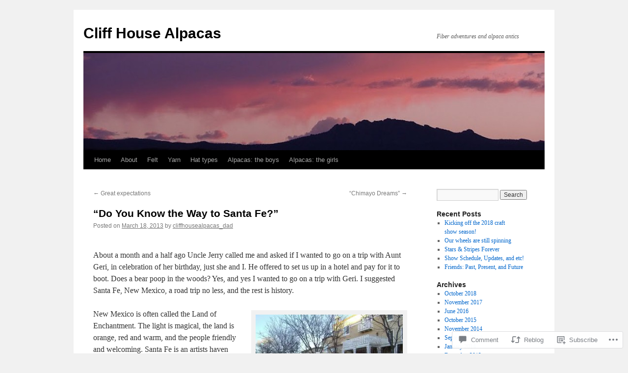

--- FILE ---
content_type: text/html; charset=UTF-8
request_url: https://cliffhousealpacas.com/2013/03/18/do-you-know-the-way-to-santa-fe/
body_size: 28925
content:
<!DOCTYPE html>
<html lang="en">
<head>
<meta charset="UTF-8" />
<title>
&#8220;Do You Know the Way to Santa Fe?&#8221; | Cliff House Alpacas</title>
<link rel="profile" href="https://gmpg.org/xfn/11" />
<link rel="stylesheet" type="text/css" media="all" href="https://s0.wp.com/wp-content/themes/pub/twentyten/style.css?m=1659017451i&amp;ver=20190507" />
<link rel="pingback" href="https://cliffhousealpacas.com/xmlrpc.php">
<meta name='robots' content='max-image-preview:large' />

<!-- Async WordPress.com Remote Login -->
<script id="wpcom_remote_login_js">
var wpcom_remote_login_extra_auth = '';
function wpcom_remote_login_remove_dom_node_id( element_id ) {
	var dom_node = document.getElementById( element_id );
	if ( dom_node ) { dom_node.parentNode.removeChild( dom_node ); }
}
function wpcom_remote_login_remove_dom_node_classes( class_name ) {
	var dom_nodes = document.querySelectorAll( '.' + class_name );
	for ( var i = 0; i < dom_nodes.length; i++ ) {
		dom_nodes[ i ].parentNode.removeChild( dom_nodes[ i ] );
	}
}
function wpcom_remote_login_final_cleanup() {
	wpcom_remote_login_remove_dom_node_classes( "wpcom_remote_login_msg" );
	wpcom_remote_login_remove_dom_node_id( "wpcom_remote_login_key" );
	wpcom_remote_login_remove_dom_node_id( "wpcom_remote_login_validate" );
	wpcom_remote_login_remove_dom_node_id( "wpcom_remote_login_js" );
	wpcom_remote_login_remove_dom_node_id( "wpcom_request_access_iframe" );
	wpcom_remote_login_remove_dom_node_id( "wpcom_request_access_styles" );
}

// Watch for messages back from the remote login
window.addEventListener( "message", function( e ) {
	if ( e.origin === "https://r-login.wordpress.com" ) {
		var data = {};
		try {
			data = JSON.parse( e.data );
		} catch( e ) {
			wpcom_remote_login_final_cleanup();
			return;
		}

		if ( data.msg === 'LOGIN' ) {
			// Clean up the login check iframe
			wpcom_remote_login_remove_dom_node_id( "wpcom_remote_login_key" );

			var id_regex = new RegExp( /^[0-9]+$/ );
			var token_regex = new RegExp( /^.*|.*|.*$/ );
			if (
				token_regex.test( data.token )
				&& id_regex.test( data.wpcomid )
			) {
				// We have everything we need to ask for a login
				var script = document.createElement( "script" );
				script.setAttribute( "id", "wpcom_remote_login_validate" );
				script.src = '/remote-login.php?wpcom_remote_login=validate'
					+ '&wpcomid=' + data.wpcomid
					+ '&token=' + encodeURIComponent( data.token )
					+ '&host=' + window.location.protocol
					+ '//' + window.location.hostname
					+ '&postid=2457'
					+ '&is_singular=1';
				document.body.appendChild( script );
			}

			return;
		}

		// Safari ITP, not logged in, so redirect
		if ( data.msg === 'LOGIN-REDIRECT' ) {
			window.location = 'https://wordpress.com/log-in?redirect_to=' + window.location.href;
			return;
		}

		// Safari ITP, storage access failed, remove the request
		if ( data.msg === 'LOGIN-REMOVE' ) {
			var css_zap = 'html { -webkit-transition: margin-top 1s; transition: margin-top 1s; } /* 9001 */ html { margin-top: 0 !important; } * html body { margin-top: 0 !important; } @media screen and ( max-width: 782px ) { html { margin-top: 0 !important; } * html body { margin-top: 0 !important; } }';
			var style_zap = document.createElement( 'style' );
			style_zap.type = 'text/css';
			style_zap.appendChild( document.createTextNode( css_zap ) );
			document.body.appendChild( style_zap );

			var e = document.getElementById( 'wpcom_request_access_iframe' );
			e.parentNode.removeChild( e );

			document.cookie = 'wordpress_com_login_access=denied; path=/; max-age=31536000';

			return;
		}

		// Safari ITP
		if ( data.msg === 'REQUEST_ACCESS' ) {
			console.log( 'request access: safari' );

			// Check ITP iframe enable/disable knob
			if ( wpcom_remote_login_extra_auth !== 'safari_itp_iframe' ) {
				return;
			}

			// If we are in a "private window" there is no ITP.
			var private_window = false;
			try {
				var opendb = window.openDatabase( null, null, null, null );
			} catch( e ) {
				private_window = true;
			}

			if ( private_window ) {
				console.log( 'private window' );
				return;
			}

			var iframe = document.createElement( 'iframe' );
			iframe.id = 'wpcom_request_access_iframe';
			iframe.setAttribute( 'scrolling', 'no' );
			iframe.setAttribute( 'sandbox', 'allow-storage-access-by-user-activation allow-scripts allow-same-origin allow-top-navigation-by-user-activation' );
			iframe.src = 'https://r-login.wordpress.com/remote-login.php?wpcom_remote_login=request_access&origin=' + encodeURIComponent( data.origin ) + '&wpcomid=' + encodeURIComponent( data.wpcomid );

			var css = 'html { -webkit-transition: margin-top 1s; transition: margin-top 1s; } /* 9001 */ html { margin-top: 46px !important; } * html body { margin-top: 46px !important; } @media screen and ( max-width: 660px ) { html { margin-top: 71px !important; } * html body { margin-top: 71px !important; } #wpcom_request_access_iframe { display: block; height: 71px !important; } } #wpcom_request_access_iframe { border: 0px; height: 46px; position: fixed; top: 0; left: 0; width: 100%; min-width: 100%; z-index: 99999; background: #23282d; } ';

			var style = document.createElement( 'style' );
			style.type = 'text/css';
			style.id = 'wpcom_request_access_styles';
			style.appendChild( document.createTextNode( css ) );
			document.body.appendChild( style );

			document.body.appendChild( iframe );
		}

		if ( data.msg === 'DONE' ) {
			wpcom_remote_login_final_cleanup();
		}
	}
}, false );

// Inject the remote login iframe after the page has had a chance to load
// more critical resources
window.addEventListener( "DOMContentLoaded", function( e ) {
	var iframe = document.createElement( "iframe" );
	iframe.style.display = "none";
	iframe.setAttribute( "scrolling", "no" );
	iframe.setAttribute( "id", "wpcom_remote_login_key" );
	iframe.src = "https://r-login.wordpress.com/remote-login.php"
		+ "?wpcom_remote_login=key"
		+ "&origin=aHR0cHM6Ly9jbGlmZmhvdXNlYWxwYWNhcy5jb20%3D"
		+ "&wpcomid=24840819"
		+ "&time=" + Math.floor( Date.now() / 1000 );
	document.body.appendChild( iframe );
}, false );
</script>
<link rel='dns-prefetch' href='//widgets.wp.com' />
<link rel='dns-prefetch' href='//s0.wp.com' />
<link rel="alternate" type="application/rss+xml" title="Cliff House Alpacas &raquo; Feed" href="https://cliffhousealpacas.com/feed/" />
<link rel="alternate" type="application/rss+xml" title="Cliff House Alpacas &raquo; Comments Feed" href="https://cliffhousealpacas.com/comments/feed/" />
<link rel="alternate" type="application/rss+xml" title="Cliff House Alpacas &raquo; &#8220;Do You Know the Way to Santa&nbsp;Fe?&#8221; Comments Feed" href="https://cliffhousealpacas.com/2013/03/18/do-you-know-the-way-to-santa-fe/feed/" />
	<script type="text/javascript">
		/* <![CDATA[ */
		function addLoadEvent(func) {
			var oldonload = window.onload;
			if (typeof window.onload != 'function') {
				window.onload = func;
			} else {
				window.onload = function () {
					oldonload();
					func();
				}
			}
		}
		/* ]]> */
	</script>
	<link crossorigin='anonymous' rel='stylesheet' id='all-css-0-1' href='/_static/??-eJxtzEkKgDAMQNELWYNjcSGeRdog1Q7BpHh9UQRBXD74fDhImRQFo0DIinxeXGRYUWg222PgHCEkmz0y7OhnQasosXxUGuYC/o/ebfh+b135FMZKd02th77t1hMpiDR+&cssminify=yes' type='text/css' media='all' />
<style id='wp-emoji-styles-inline-css'>

	img.wp-smiley, img.emoji {
		display: inline !important;
		border: none !important;
		box-shadow: none !important;
		height: 1em !important;
		width: 1em !important;
		margin: 0 0.07em !important;
		vertical-align: -0.1em !important;
		background: none !important;
		padding: 0 !important;
	}
/*# sourceURL=wp-emoji-styles-inline-css */
</style>
<link crossorigin='anonymous' rel='stylesheet' id='all-css-2-1' href='/wp-content/plugins/gutenberg-core/v22.2.0/build/styles/block-library/style.css?m=1764855221i&cssminify=yes' type='text/css' media='all' />
<style id='wp-block-library-inline-css'>
.has-text-align-justify {
	text-align:justify;
}
.has-text-align-justify{text-align:justify;}

/*# sourceURL=wp-block-library-inline-css */
</style><style id='global-styles-inline-css'>
:root{--wp--preset--aspect-ratio--square: 1;--wp--preset--aspect-ratio--4-3: 4/3;--wp--preset--aspect-ratio--3-4: 3/4;--wp--preset--aspect-ratio--3-2: 3/2;--wp--preset--aspect-ratio--2-3: 2/3;--wp--preset--aspect-ratio--16-9: 16/9;--wp--preset--aspect-ratio--9-16: 9/16;--wp--preset--color--black: #000;--wp--preset--color--cyan-bluish-gray: #abb8c3;--wp--preset--color--white: #fff;--wp--preset--color--pale-pink: #f78da7;--wp--preset--color--vivid-red: #cf2e2e;--wp--preset--color--luminous-vivid-orange: #ff6900;--wp--preset--color--luminous-vivid-amber: #fcb900;--wp--preset--color--light-green-cyan: #7bdcb5;--wp--preset--color--vivid-green-cyan: #00d084;--wp--preset--color--pale-cyan-blue: #8ed1fc;--wp--preset--color--vivid-cyan-blue: #0693e3;--wp--preset--color--vivid-purple: #9b51e0;--wp--preset--color--blue: #0066cc;--wp--preset--color--medium-gray: #666;--wp--preset--color--light-gray: #f1f1f1;--wp--preset--gradient--vivid-cyan-blue-to-vivid-purple: linear-gradient(135deg,rgb(6,147,227) 0%,rgb(155,81,224) 100%);--wp--preset--gradient--light-green-cyan-to-vivid-green-cyan: linear-gradient(135deg,rgb(122,220,180) 0%,rgb(0,208,130) 100%);--wp--preset--gradient--luminous-vivid-amber-to-luminous-vivid-orange: linear-gradient(135deg,rgb(252,185,0) 0%,rgb(255,105,0) 100%);--wp--preset--gradient--luminous-vivid-orange-to-vivid-red: linear-gradient(135deg,rgb(255,105,0) 0%,rgb(207,46,46) 100%);--wp--preset--gradient--very-light-gray-to-cyan-bluish-gray: linear-gradient(135deg,rgb(238,238,238) 0%,rgb(169,184,195) 100%);--wp--preset--gradient--cool-to-warm-spectrum: linear-gradient(135deg,rgb(74,234,220) 0%,rgb(151,120,209) 20%,rgb(207,42,186) 40%,rgb(238,44,130) 60%,rgb(251,105,98) 80%,rgb(254,248,76) 100%);--wp--preset--gradient--blush-light-purple: linear-gradient(135deg,rgb(255,206,236) 0%,rgb(152,150,240) 100%);--wp--preset--gradient--blush-bordeaux: linear-gradient(135deg,rgb(254,205,165) 0%,rgb(254,45,45) 50%,rgb(107,0,62) 100%);--wp--preset--gradient--luminous-dusk: linear-gradient(135deg,rgb(255,203,112) 0%,rgb(199,81,192) 50%,rgb(65,88,208) 100%);--wp--preset--gradient--pale-ocean: linear-gradient(135deg,rgb(255,245,203) 0%,rgb(182,227,212) 50%,rgb(51,167,181) 100%);--wp--preset--gradient--electric-grass: linear-gradient(135deg,rgb(202,248,128) 0%,rgb(113,206,126) 100%);--wp--preset--gradient--midnight: linear-gradient(135deg,rgb(2,3,129) 0%,rgb(40,116,252) 100%);--wp--preset--font-size--small: 13px;--wp--preset--font-size--medium: 20px;--wp--preset--font-size--large: 36px;--wp--preset--font-size--x-large: 42px;--wp--preset--font-family--albert-sans: 'Albert Sans', sans-serif;--wp--preset--font-family--alegreya: Alegreya, serif;--wp--preset--font-family--arvo: Arvo, serif;--wp--preset--font-family--bodoni-moda: 'Bodoni Moda', serif;--wp--preset--font-family--bricolage-grotesque: 'Bricolage Grotesque', sans-serif;--wp--preset--font-family--cabin: Cabin, sans-serif;--wp--preset--font-family--chivo: Chivo, sans-serif;--wp--preset--font-family--commissioner: Commissioner, sans-serif;--wp--preset--font-family--cormorant: Cormorant, serif;--wp--preset--font-family--courier-prime: 'Courier Prime', monospace;--wp--preset--font-family--crimson-pro: 'Crimson Pro', serif;--wp--preset--font-family--dm-mono: 'DM Mono', monospace;--wp--preset--font-family--dm-sans: 'DM Sans', sans-serif;--wp--preset--font-family--dm-serif-display: 'DM Serif Display', serif;--wp--preset--font-family--domine: Domine, serif;--wp--preset--font-family--eb-garamond: 'EB Garamond', serif;--wp--preset--font-family--epilogue: Epilogue, sans-serif;--wp--preset--font-family--fahkwang: Fahkwang, sans-serif;--wp--preset--font-family--figtree: Figtree, sans-serif;--wp--preset--font-family--fira-sans: 'Fira Sans', sans-serif;--wp--preset--font-family--fjalla-one: 'Fjalla One', sans-serif;--wp--preset--font-family--fraunces: Fraunces, serif;--wp--preset--font-family--gabarito: Gabarito, system-ui;--wp--preset--font-family--ibm-plex-mono: 'IBM Plex Mono', monospace;--wp--preset--font-family--ibm-plex-sans: 'IBM Plex Sans', sans-serif;--wp--preset--font-family--ibarra-real-nova: 'Ibarra Real Nova', serif;--wp--preset--font-family--instrument-serif: 'Instrument Serif', serif;--wp--preset--font-family--inter: Inter, sans-serif;--wp--preset--font-family--josefin-sans: 'Josefin Sans', sans-serif;--wp--preset--font-family--jost: Jost, sans-serif;--wp--preset--font-family--libre-baskerville: 'Libre Baskerville', serif;--wp--preset--font-family--libre-franklin: 'Libre Franklin', sans-serif;--wp--preset--font-family--literata: Literata, serif;--wp--preset--font-family--lora: Lora, serif;--wp--preset--font-family--merriweather: Merriweather, serif;--wp--preset--font-family--montserrat: Montserrat, sans-serif;--wp--preset--font-family--newsreader: Newsreader, serif;--wp--preset--font-family--noto-sans-mono: 'Noto Sans Mono', sans-serif;--wp--preset--font-family--nunito: Nunito, sans-serif;--wp--preset--font-family--open-sans: 'Open Sans', sans-serif;--wp--preset--font-family--overpass: Overpass, sans-serif;--wp--preset--font-family--pt-serif: 'PT Serif', serif;--wp--preset--font-family--petrona: Petrona, serif;--wp--preset--font-family--piazzolla: Piazzolla, serif;--wp--preset--font-family--playfair-display: 'Playfair Display', serif;--wp--preset--font-family--plus-jakarta-sans: 'Plus Jakarta Sans', sans-serif;--wp--preset--font-family--poppins: Poppins, sans-serif;--wp--preset--font-family--raleway: Raleway, sans-serif;--wp--preset--font-family--roboto: Roboto, sans-serif;--wp--preset--font-family--roboto-slab: 'Roboto Slab', serif;--wp--preset--font-family--rubik: Rubik, sans-serif;--wp--preset--font-family--rufina: Rufina, serif;--wp--preset--font-family--sora: Sora, sans-serif;--wp--preset--font-family--source-sans-3: 'Source Sans 3', sans-serif;--wp--preset--font-family--source-serif-4: 'Source Serif 4', serif;--wp--preset--font-family--space-mono: 'Space Mono', monospace;--wp--preset--font-family--syne: Syne, sans-serif;--wp--preset--font-family--texturina: Texturina, serif;--wp--preset--font-family--urbanist: Urbanist, sans-serif;--wp--preset--font-family--work-sans: 'Work Sans', sans-serif;--wp--preset--spacing--20: 0.44rem;--wp--preset--spacing--30: 0.67rem;--wp--preset--spacing--40: 1rem;--wp--preset--spacing--50: 1.5rem;--wp--preset--spacing--60: 2.25rem;--wp--preset--spacing--70: 3.38rem;--wp--preset--spacing--80: 5.06rem;--wp--preset--shadow--natural: 6px 6px 9px rgba(0, 0, 0, 0.2);--wp--preset--shadow--deep: 12px 12px 50px rgba(0, 0, 0, 0.4);--wp--preset--shadow--sharp: 6px 6px 0px rgba(0, 0, 0, 0.2);--wp--preset--shadow--outlined: 6px 6px 0px -3px rgb(255, 255, 255), 6px 6px rgb(0, 0, 0);--wp--preset--shadow--crisp: 6px 6px 0px rgb(0, 0, 0);}:where(.is-layout-flex){gap: 0.5em;}:where(.is-layout-grid){gap: 0.5em;}body .is-layout-flex{display: flex;}.is-layout-flex{flex-wrap: wrap;align-items: center;}.is-layout-flex > :is(*, div){margin: 0;}body .is-layout-grid{display: grid;}.is-layout-grid > :is(*, div){margin: 0;}:where(.wp-block-columns.is-layout-flex){gap: 2em;}:where(.wp-block-columns.is-layout-grid){gap: 2em;}:where(.wp-block-post-template.is-layout-flex){gap: 1.25em;}:where(.wp-block-post-template.is-layout-grid){gap: 1.25em;}.has-black-color{color: var(--wp--preset--color--black) !important;}.has-cyan-bluish-gray-color{color: var(--wp--preset--color--cyan-bluish-gray) !important;}.has-white-color{color: var(--wp--preset--color--white) !important;}.has-pale-pink-color{color: var(--wp--preset--color--pale-pink) !important;}.has-vivid-red-color{color: var(--wp--preset--color--vivid-red) !important;}.has-luminous-vivid-orange-color{color: var(--wp--preset--color--luminous-vivid-orange) !important;}.has-luminous-vivid-amber-color{color: var(--wp--preset--color--luminous-vivid-amber) !important;}.has-light-green-cyan-color{color: var(--wp--preset--color--light-green-cyan) !important;}.has-vivid-green-cyan-color{color: var(--wp--preset--color--vivid-green-cyan) !important;}.has-pale-cyan-blue-color{color: var(--wp--preset--color--pale-cyan-blue) !important;}.has-vivid-cyan-blue-color{color: var(--wp--preset--color--vivid-cyan-blue) !important;}.has-vivid-purple-color{color: var(--wp--preset--color--vivid-purple) !important;}.has-black-background-color{background-color: var(--wp--preset--color--black) !important;}.has-cyan-bluish-gray-background-color{background-color: var(--wp--preset--color--cyan-bluish-gray) !important;}.has-white-background-color{background-color: var(--wp--preset--color--white) !important;}.has-pale-pink-background-color{background-color: var(--wp--preset--color--pale-pink) !important;}.has-vivid-red-background-color{background-color: var(--wp--preset--color--vivid-red) !important;}.has-luminous-vivid-orange-background-color{background-color: var(--wp--preset--color--luminous-vivid-orange) !important;}.has-luminous-vivid-amber-background-color{background-color: var(--wp--preset--color--luminous-vivid-amber) !important;}.has-light-green-cyan-background-color{background-color: var(--wp--preset--color--light-green-cyan) !important;}.has-vivid-green-cyan-background-color{background-color: var(--wp--preset--color--vivid-green-cyan) !important;}.has-pale-cyan-blue-background-color{background-color: var(--wp--preset--color--pale-cyan-blue) !important;}.has-vivid-cyan-blue-background-color{background-color: var(--wp--preset--color--vivid-cyan-blue) !important;}.has-vivid-purple-background-color{background-color: var(--wp--preset--color--vivid-purple) !important;}.has-black-border-color{border-color: var(--wp--preset--color--black) !important;}.has-cyan-bluish-gray-border-color{border-color: var(--wp--preset--color--cyan-bluish-gray) !important;}.has-white-border-color{border-color: var(--wp--preset--color--white) !important;}.has-pale-pink-border-color{border-color: var(--wp--preset--color--pale-pink) !important;}.has-vivid-red-border-color{border-color: var(--wp--preset--color--vivid-red) !important;}.has-luminous-vivid-orange-border-color{border-color: var(--wp--preset--color--luminous-vivid-orange) !important;}.has-luminous-vivid-amber-border-color{border-color: var(--wp--preset--color--luminous-vivid-amber) !important;}.has-light-green-cyan-border-color{border-color: var(--wp--preset--color--light-green-cyan) !important;}.has-vivid-green-cyan-border-color{border-color: var(--wp--preset--color--vivid-green-cyan) !important;}.has-pale-cyan-blue-border-color{border-color: var(--wp--preset--color--pale-cyan-blue) !important;}.has-vivid-cyan-blue-border-color{border-color: var(--wp--preset--color--vivid-cyan-blue) !important;}.has-vivid-purple-border-color{border-color: var(--wp--preset--color--vivid-purple) !important;}.has-vivid-cyan-blue-to-vivid-purple-gradient-background{background: var(--wp--preset--gradient--vivid-cyan-blue-to-vivid-purple) !important;}.has-light-green-cyan-to-vivid-green-cyan-gradient-background{background: var(--wp--preset--gradient--light-green-cyan-to-vivid-green-cyan) !important;}.has-luminous-vivid-amber-to-luminous-vivid-orange-gradient-background{background: var(--wp--preset--gradient--luminous-vivid-amber-to-luminous-vivid-orange) !important;}.has-luminous-vivid-orange-to-vivid-red-gradient-background{background: var(--wp--preset--gradient--luminous-vivid-orange-to-vivid-red) !important;}.has-very-light-gray-to-cyan-bluish-gray-gradient-background{background: var(--wp--preset--gradient--very-light-gray-to-cyan-bluish-gray) !important;}.has-cool-to-warm-spectrum-gradient-background{background: var(--wp--preset--gradient--cool-to-warm-spectrum) !important;}.has-blush-light-purple-gradient-background{background: var(--wp--preset--gradient--blush-light-purple) !important;}.has-blush-bordeaux-gradient-background{background: var(--wp--preset--gradient--blush-bordeaux) !important;}.has-luminous-dusk-gradient-background{background: var(--wp--preset--gradient--luminous-dusk) !important;}.has-pale-ocean-gradient-background{background: var(--wp--preset--gradient--pale-ocean) !important;}.has-electric-grass-gradient-background{background: var(--wp--preset--gradient--electric-grass) !important;}.has-midnight-gradient-background{background: var(--wp--preset--gradient--midnight) !important;}.has-small-font-size{font-size: var(--wp--preset--font-size--small) !important;}.has-medium-font-size{font-size: var(--wp--preset--font-size--medium) !important;}.has-large-font-size{font-size: var(--wp--preset--font-size--large) !important;}.has-x-large-font-size{font-size: var(--wp--preset--font-size--x-large) !important;}.has-albert-sans-font-family{font-family: var(--wp--preset--font-family--albert-sans) !important;}.has-alegreya-font-family{font-family: var(--wp--preset--font-family--alegreya) !important;}.has-arvo-font-family{font-family: var(--wp--preset--font-family--arvo) !important;}.has-bodoni-moda-font-family{font-family: var(--wp--preset--font-family--bodoni-moda) !important;}.has-bricolage-grotesque-font-family{font-family: var(--wp--preset--font-family--bricolage-grotesque) !important;}.has-cabin-font-family{font-family: var(--wp--preset--font-family--cabin) !important;}.has-chivo-font-family{font-family: var(--wp--preset--font-family--chivo) !important;}.has-commissioner-font-family{font-family: var(--wp--preset--font-family--commissioner) !important;}.has-cormorant-font-family{font-family: var(--wp--preset--font-family--cormorant) !important;}.has-courier-prime-font-family{font-family: var(--wp--preset--font-family--courier-prime) !important;}.has-crimson-pro-font-family{font-family: var(--wp--preset--font-family--crimson-pro) !important;}.has-dm-mono-font-family{font-family: var(--wp--preset--font-family--dm-mono) !important;}.has-dm-sans-font-family{font-family: var(--wp--preset--font-family--dm-sans) !important;}.has-dm-serif-display-font-family{font-family: var(--wp--preset--font-family--dm-serif-display) !important;}.has-domine-font-family{font-family: var(--wp--preset--font-family--domine) !important;}.has-eb-garamond-font-family{font-family: var(--wp--preset--font-family--eb-garamond) !important;}.has-epilogue-font-family{font-family: var(--wp--preset--font-family--epilogue) !important;}.has-fahkwang-font-family{font-family: var(--wp--preset--font-family--fahkwang) !important;}.has-figtree-font-family{font-family: var(--wp--preset--font-family--figtree) !important;}.has-fira-sans-font-family{font-family: var(--wp--preset--font-family--fira-sans) !important;}.has-fjalla-one-font-family{font-family: var(--wp--preset--font-family--fjalla-one) !important;}.has-fraunces-font-family{font-family: var(--wp--preset--font-family--fraunces) !important;}.has-gabarito-font-family{font-family: var(--wp--preset--font-family--gabarito) !important;}.has-ibm-plex-mono-font-family{font-family: var(--wp--preset--font-family--ibm-plex-mono) !important;}.has-ibm-plex-sans-font-family{font-family: var(--wp--preset--font-family--ibm-plex-sans) !important;}.has-ibarra-real-nova-font-family{font-family: var(--wp--preset--font-family--ibarra-real-nova) !important;}.has-instrument-serif-font-family{font-family: var(--wp--preset--font-family--instrument-serif) !important;}.has-inter-font-family{font-family: var(--wp--preset--font-family--inter) !important;}.has-josefin-sans-font-family{font-family: var(--wp--preset--font-family--josefin-sans) !important;}.has-jost-font-family{font-family: var(--wp--preset--font-family--jost) !important;}.has-libre-baskerville-font-family{font-family: var(--wp--preset--font-family--libre-baskerville) !important;}.has-libre-franklin-font-family{font-family: var(--wp--preset--font-family--libre-franklin) !important;}.has-literata-font-family{font-family: var(--wp--preset--font-family--literata) !important;}.has-lora-font-family{font-family: var(--wp--preset--font-family--lora) !important;}.has-merriweather-font-family{font-family: var(--wp--preset--font-family--merriweather) !important;}.has-montserrat-font-family{font-family: var(--wp--preset--font-family--montserrat) !important;}.has-newsreader-font-family{font-family: var(--wp--preset--font-family--newsreader) !important;}.has-noto-sans-mono-font-family{font-family: var(--wp--preset--font-family--noto-sans-mono) !important;}.has-nunito-font-family{font-family: var(--wp--preset--font-family--nunito) !important;}.has-open-sans-font-family{font-family: var(--wp--preset--font-family--open-sans) !important;}.has-overpass-font-family{font-family: var(--wp--preset--font-family--overpass) !important;}.has-pt-serif-font-family{font-family: var(--wp--preset--font-family--pt-serif) !important;}.has-petrona-font-family{font-family: var(--wp--preset--font-family--petrona) !important;}.has-piazzolla-font-family{font-family: var(--wp--preset--font-family--piazzolla) !important;}.has-playfair-display-font-family{font-family: var(--wp--preset--font-family--playfair-display) !important;}.has-plus-jakarta-sans-font-family{font-family: var(--wp--preset--font-family--plus-jakarta-sans) !important;}.has-poppins-font-family{font-family: var(--wp--preset--font-family--poppins) !important;}.has-raleway-font-family{font-family: var(--wp--preset--font-family--raleway) !important;}.has-roboto-font-family{font-family: var(--wp--preset--font-family--roboto) !important;}.has-roboto-slab-font-family{font-family: var(--wp--preset--font-family--roboto-slab) !important;}.has-rubik-font-family{font-family: var(--wp--preset--font-family--rubik) !important;}.has-rufina-font-family{font-family: var(--wp--preset--font-family--rufina) !important;}.has-sora-font-family{font-family: var(--wp--preset--font-family--sora) !important;}.has-source-sans-3-font-family{font-family: var(--wp--preset--font-family--source-sans-3) !important;}.has-source-serif-4-font-family{font-family: var(--wp--preset--font-family--source-serif-4) !important;}.has-space-mono-font-family{font-family: var(--wp--preset--font-family--space-mono) !important;}.has-syne-font-family{font-family: var(--wp--preset--font-family--syne) !important;}.has-texturina-font-family{font-family: var(--wp--preset--font-family--texturina) !important;}.has-urbanist-font-family{font-family: var(--wp--preset--font-family--urbanist) !important;}.has-work-sans-font-family{font-family: var(--wp--preset--font-family--work-sans) !important;}
/*# sourceURL=global-styles-inline-css */
</style>

<style id='classic-theme-styles-inline-css'>
/*! This file is auto-generated */
.wp-block-button__link{color:#fff;background-color:#32373c;border-radius:9999px;box-shadow:none;text-decoration:none;padding:calc(.667em + 2px) calc(1.333em + 2px);font-size:1.125em}.wp-block-file__button{background:#32373c;color:#fff;text-decoration:none}
/*# sourceURL=/wp-includes/css/classic-themes.min.css */
</style>
<link crossorigin='anonymous' rel='stylesheet' id='all-css-4-1' href='/_static/??-eJx9jksOwjAMRC9EcCsEFQvEUVA+FqTUSRQ77fVxVbEBxMaSZ+bZA0sxPifBJEDNlKndY2LwuaLqVKyAJghDtDghaWzvmXfwG1uKMsa5UpHZ6KTYyMhDQf7HjSjF+qdRaTuxGcAtvb3bjCnkCrZJJisS/RcFXD24FqcAM1ann1VcK/Pnvna50qUfTl3XH8+HYXwBNR1jhQ==&cssminify=yes' type='text/css' media='all' />
<link rel='stylesheet' id='verbum-gutenberg-css-css' href='https://widgets.wp.com/verbum-block-editor/block-editor.css?ver=1738686361' media='all' />
<link crossorigin='anonymous' rel='stylesheet' id='all-css-6-1' href='/_static/??-eJyFjsEOwjAMQ3+IECaxiR0Q37JVoRTaplpSVfv7hRsTEtxsy88ytgKOs1JW1AclEix1Rm0WrJbiHNm95OhEDvivK7pGglYcpy8gVSix+pAFF7JRb9KjtT7sL8gTg12ZNHDeGbjHKSxv9Jau3dCdzv3YX8bnBqh7UWU=&cssminify=yes' type='text/css' media='all' />
<style id='jetpack-global-styles-frontend-style-inline-css'>
:root { --font-headings: unset; --font-base: unset; --font-headings-default: -apple-system,BlinkMacSystemFont,"Segoe UI",Roboto,Oxygen-Sans,Ubuntu,Cantarell,"Helvetica Neue",sans-serif; --font-base-default: -apple-system,BlinkMacSystemFont,"Segoe UI",Roboto,Oxygen-Sans,Ubuntu,Cantarell,"Helvetica Neue",sans-serif;}
/*# sourceURL=jetpack-global-styles-frontend-style-inline-css */
</style>
<link crossorigin='anonymous' rel='stylesheet' id='all-css-8-1' href='/_static/??-eJyNjcsKAjEMRX/IGtQZBxfip0hMS9sxTYppGfx7H7gRN+7ugcs5sFRHKi1Ig9Jd5R6zGMyhVaTrh8G6QFHfORhYwlvw6P39PbPENZmt4G/ROQuBKWVkxxrVvuBH1lIoz2waILJekF+HUzlupnG3nQ77YZwfuRJIaQ==&cssminify=yes' type='text/css' media='all' />
<script type="text/javascript" id="jetpack_related-posts-js-extra">
/* <![CDATA[ */
var related_posts_js_options = {"post_heading":"h4"};
//# sourceURL=jetpack_related-posts-js-extra
/* ]]> */
</script>
<script type="text/javascript" id="wpcom-actionbar-placeholder-js-extra">
/* <![CDATA[ */
var actionbardata = {"siteID":"24840819","postID":"2457","siteURL":"https://cliffhousealpacas.com","xhrURL":"https://cliffhousealpacas.com/wp-admin/admin-ajax.php","nonce":"bdae942ed4","isLoggedIn":"","statusMessage":"","subsEmailDefault":"instantly","proxyScriptUrl":"https://s0.wp.com/wp-content/js/wpcom-proxy-request.js?m=1513050504i&amp;ver=20211021","shortlink":"https://wp.me/p1Geen-DD","i18n":{"followedText":"New posts from this site will now appear in your \u003Ca href=\"https://wordpress.com/reader\"\u003EReader\u003C/a\u003E","foldBar":"Collapse this bar","unfoldBar":"Expand this bar","shortLinkCopied":"Shortlink copied to clipboard."}};
//# sourceURL=wpcom-actionbar-placeholder-js-extra
/* ]]> */
</script>
<script type="text/javascript" id="jetpack-mu-wpcom-settings-js-before">
/* <![CDATA[ */
var JETPACK_MU_WPCOM_SETTINGS = {"assetsUrl":"https://s0.wp.com/wp-content/mu-plugins/jetpack-mu-wpcom-plugin/sun/jetpack_vendor/automattic/jetpack-mu-wpcom/src/build/"};
//# sourceURL=jetpack-mu-wpcom-settings-js-before
/* ]]> */
</script>
<script crossorigin='anonymous' type='text/javascript'  src='/_static/??/wp-content/mu-plugins/jetpack-plugin/sun/_inc/build/related-posts/related-posts.min.js,/wp-content/js/rlt-proxy.js?m=1755011788j'></script>
<script type="text/javascript" id="rlt-proxy-js-after">
/* <![CDATA[ */
	rltInitialize( {"token":null,"iframeOrigins":["https:\/\/widgets.wp.com"]} );
//# sourceURL=rlt-proxy-js-after
/* ]]> */
</script>
<link rel="EditURI" type="application/rsd+xml" title="RSD" href="https://cliffhousealpacas.wordpress.com/xmlrpc.php?rsd" />
<meta name="generator" content="WordPress.com" />
<link rel="canonical" href="https://cliffhousealpacas.com/2013/03/18/do-you-know-the-way-to-santa-fe/" />
<link rel='shortlink' href='https://wp.me/p1Geen-DD' />
<link rel="alternate" type="application/json+oembed" href="https://public-api.wordpress.com/oembed/?format=json&amp;url=https%3A%2F%2Fcliffhousealpacas.com%2F2013%2F03%2F18%2Fdo-you-know-the-way-to-santa-fe%2F&amp;for=wpcom-auto-discovery" /><link rel="alternate" type="application/xml+oembed" href="https://public-api.wordpress.com/oembed/?format=xml&amp;url=https%3A%2F%2Fcliffhousealpacas.com%2F2013%2F03%2F18%2Fdo-you-know-the-way-to-santa-fe%2F&amp;for=wpcom-auto-discovery" />
<!-- Jetpack Open Graph Tags -->
<meta property="og:type" content="article" />
<meta property="og:title" content="&#8220;Do You Know the Way to Santa Fe?&#8221;" />
<meta property="og:url" content="https://cliffhousealpacas.com/2013/03/18/do-you-know-the-way-to-santa-fe/" />
<meta property="og:description" content="About a month and a half ago Uncle Jerry called me and asked if I wanted to go on a trip with Aunt Geri, in celebration of her birthday, just she and I. He offered to set us up in a hotel and pay f…" />
<meta property="article:published_time" content="2013-03-18T15:00:18+00:00" />
<meta property="article:modified_time" content="2013-03-18T01:37:52+00:00" />
<meta property="og:site_name" content="Cliff House Alpacas" />
<meta property="og:image" content="https://cliffhousealpacas.com/wp-content/uploads/2013/03/2001-11-05-00-25-33.jpg?w=300" />
<meta property="og:image:width" content="300" />
<meta property="og:image:height" content="205" />
<meta property="og:image:alt" content="We stayed at Hotel de Chimayo" />
<meta property="og:locale" content="en_US" />
<meta property="article:publisher" content="https://www.facebook.com/WordPresscom" />
<meta name="twitter:text:title" content="&#8220;Do You Know the Way to Santa&nbsp;Fe?&#8221;" />
<meta name="twitter:image" content="https://cliffhousealpacas.com/wp-content/uploads/2013/03/2001-11-05-00-25-33.jpg?w=640" />
<meta name="twitter:image:alt" content="We stayed at Hotel de Chimayo" />
<meta name="twitter:card" content="summary_large_image" />

<!-- End Jetpack Open Graph Tags -->
<link rel="shortcut icon" type="image/x-icon" href="https://secure.gravatar.com/blavatar/a847214bb22442353ceed8a36b865705b7cec07a6b4fcd556eef4cd133941b85?s=32" sizes="16x16" />
<link rel="icon" type="image/x-icon" href="https://secure.gravatar.com/blavatar/a847214bb22442353ceed8a36b865705b7cec07a6b4fcd556eef4cd133941b85?s=32" sizes="16x16" />
<link rel="apple-touch-icon" href="https://secure.gravatar.com/blavatar/a847214bb22442353ceed8a36b865705b7cec07a6b4fcd556eef4cd133941b85?s=114" />
<link rel='openid.server' href='https://cliffhousealpacas.com/?openidserver=1' />
<link rel='openid.delegate' href='https://cliffhousealpacas.com/' />
<link rel="search" type="application/opensearchdescription+xml" href="https://cliffhousealpacas.com/osd.xml" title="Cliff House Alpacas" />
<link rel="search" type="application/opensearchdescription+xml" href="https://s1.wp.com/opensearch.xml" title="WordPress.com" />
<meta name="description" content="About a month and a half ago Uncle Jerry called me and asked if I wanted to go on a trip with Aunt Geri, in celebration of her birthday, just she and I. He offered to set us up in a hotel and pay for it to boot. Does a bear poop in the woods?&hellip;" />
<link crossorigin='anonymous' rel='stylesheet' id='all-css-0-3' href='/_static/??-eJyVjssKwkAMRX/INowP1IX4KdKmg6SdScJkQn+/FR/gTpfncjhcmLVB4Rq5QvZGk9+JDcZYtcPpxWDOcCNG6JPgZGAzaSwtmm3g50CWwVM0wK6IW0wf5z382XseckrDir1hIa0kq/tFbSZ+hK/5Eo6H3fkU9mE7Lr2lXSA=&cssminify=yes' type='text/css' media='all' />
</head>

<body class="wp-singular post-template-default single single-post postid-2457 single-format-standard wp-theme-pubtwentyten customizer-styles-applied jetpack-reblog-enabled">
<div id="wrapper" class="hfeed">
	<div id="header">
		<div id="masthead">
			<div id="branding" role="banner">
								<div id="site-title">
					<span>
						<a href="https://cliffhousealpacas.com/" title="Cliff House Alpacas" rel="home">Cliff House Alpacas</a>
					</span>
				</div>
				<div id="site-description">Fiber adventures and alpaca antics</div>

									<a class="home-link" href="https://cliffhousealpacas.com/" title="Cliff House Alpacas" rel="home">
						<img src="https://cliffhousealpacas.com/wp-content/uploads/2011/08/cropped-show_004.jpg" width="940" height="198" alt="" />
					</a>
								</div><!-- #branding -->

			<div id="access" role="navigation">
								<div class="skip-link screen-reader-text"><a href="#content" title="Skip to content">Skip to content</a></div>
				<div class="menu-header"><ul id="menu-main" class="menu"><li id="menu-item-905" class="menu-item menu-item-type-custom menu-item-object-custom menu-item-home menu-item-905"><a href="https://cliffhousealpacas.com/">Home</a></li>
<li id="menu-item-904" class="menu-item menu-item-type-post_type menu-item-object-page menu-item-904"><a href="https://cliffhousealpacas.com/about/">About</a></li>
<li id="menu-item-899" class="menu-item menu-item-type-post_type menu-item-object-page menu-item-899"><a href="https://cliffhousealpacas.com/galleries/felt-art/">Felt</a></li>
<li id="menu-item-901" class="menu-item menu-item-type-post_type menu-item-object-page menu-item-901"><a href="https://cliffhousealpacas.com/galleries/yarn/">Yarn</a></li>
<li id="menu-item-903" class="menu-item menu-item-type-custom menu-item-object-custom menu-item-903"><a href="https://cliffhousealpacas.com/2011/10/31/product-spotlight-hat-types/">Hat types</a></li>
<li id="menu-item-900" class="menu-item menu-item-type-post_type menu-item-object-page menu-item-900"><a href="https://cliffhousealpacas.com/galleries/alpacas-the-boys/">Alpacas: the boys</a></li>
<li id="menu-item-902" class="menu-item menu-item-type-post_type menu-item-object-page menu-item-902"><a href="https://cliffhousealpacas.com/galleries/alpacas/">Alpacas: the girls</a></li>
</ul></div>			</div><!-- #access -->
		</div><!-- #masthead -->
	</div><!-- #header -->

	<div id="main">

		<div id="container">
			<div id="content" role="main">

			

				<div id="nav-above" class="navigation">
					<div class="nav-previous"><a href="https://cliffhousealpacas.com/2013/03/15/great-expectations/" rel="prev"><span class="meta-nav">&larr;</span> Great expectations</a></div>
					<div class="nav-next"><a href="https://cliffhousealpacas.com/2013/03/20/chimayo-dreams/" rel="next">&#8220;Chimayo Dreams&#8221; <span class="meta-nav">&rarr;</span></a></div>
				</div><!-- #nav-above -->

				<div id="post-2457" class="post-2457 post type-post status-publish format-standard hentry category-completely-unrelated tag-road-trip">
											<h2 class="entry-title"><a href="https://cliffhousealpacas.com/2013/03/18/do-you-know-the-way-to-santa-fe/" rel="bookmark">&#8220;Do You Know the Way to Santa&nbsp;Fe?&#8221;</a></h2>					
					<div class="entry-meta">
						<span class="meta-prep meta-prep-author">Posted on</span> <a href="https://cliffhousealpacas.com/2013/03/18/do-you-know-the-way-to-santa-fe/" title="9:00 am" rel="bookmark"><span class="entry-date">March 18, 2013</span></a> <span class="meta-sep">by</span> <span class="author vcard"><a class="url fn n" href="https://cliffhousealpacas.com/author/cliffhousealpacasdad/" title="View all posts by cliffhousealpacas_dad">cliffhousealpacas_dad</a></span>					</div><!-- .entry-meta -->

					<div class="entry-content">
						<div class="cs-rating pd-rating" id="pd_rating_holder_4740531_post_2457"></div><br/><p>About a month and a half ago Uncle Jerry called me and asked if I wanted to go on a trip with Aunt Geri, in celebration of her birthday, just she and I. He offered to set us up in a hotel and pay for it to boot. Does a bear poop in the woods? Yes, and yes I wanted to go on a trip with Geri. I suggested Santa Fe, New Mexico, a road trip no less, and the rest is history.</p>
<div data-shortcode="caption" id="attachment_2461" style="width: 310px" class="wp-caption alignright"><a href="https://cliffhousealpacas.com/wp-content/uploads/2013/03/2001-11-05-00-25-33.jpg"><img aria-describedby="caption-attachment-2461" data-attachment-id="2461" data-permalink="https://cliffhousealpacas.com/2013/03/18/do-you-know-the-way-to-santa-fe/attachment/2461/" data-orig-file="https://cliffhousealpacas.com/wp-content/uploads/2013/03/2001-11-05-00-25-33.jpg" data-orig-size="448,307" data-comments-opened="1" data-image-meta="{&quot;aperture&quot;:&quot;2.8&quot;,&quot;credit&quot;:&quot;&quot;,&quot;camera&quot;:&quot;T1496&quot;,&quot;caption&quot;:&quot;SANYO DIGITAL CAMERA&quot;,&quot;created_timestamp&quot;:&quot;1004919933&quot;,&quot;copyright&quot;:&quot;&quot;,&quot;focal_length&quot;:&quot;4.7&quot;,&quot;iso&quot;:&quot;100&quot;,&quot;shutter_speed&quot;:&quot;0.008130081300813&quot;,&quot;title&quot;:&quot;???????????????????????????????&quot;}" data-image-title="Hotel" data-image-description="&lt;p&gt;SANYO DIGITAL CAMERA&lt;/p&gt;
" data-image-caption="&lt;p&gt;We stayed at Hotel de Chimayo&lt;/p&gt;
" data-medium-file="https://cliffhousealpacas.com/wp-content/uploads/2013/03/2001-11-05-00-25-33.jpg?w=300" data-large-file="https://cliffhousealpacas.com/wp-content/uploads/2013/03/2001-11-05-00-25-33.jpg?w=448" class="size-medium wp-image-2461" alt="We stayed at Hotel de Chimayo" src="https://cliffhousealpacas.com/wp-content/uploads/2013/03/2001-11-05-00-25-33.jpg?w=300&#038;h=205" width="300" height="205" srcset="https://cliffhousealpacas.com/wp-content/uploads/2013/03/2001-11-05-00-25-33.jpg?w=300 300w, https://cliffhousealpacas.com/wp-content/uploads/2013/03/2001-11-05-00-25-33.jpg?w=150 150w, https://cliffhousealpacas.com/wp-content/uploads/2013/03/2001-11-05-00-25-33.jpg 448w" sizes="(max-width: 300px) 100vw, 300px" /></a><p id="caption-attachment-2461" class="wp-caption-text">We stayed at Hotel de Chimayo.</p></div>
<p style="text-align:left;">New Mexico is often called the Land of Enchantment. The light is magical, the land is orange, red and warm, and the people friendly and welcoming. Santa Fe is an artists haven where inspiration permeates the air like heavy incense trapped in too small a room.</p>
<p>We were seeking a way to regain energy lost during the winter months. We found, through people who were willing to share their time with us, new ideas for alpaca jewelry, and new design ideas for scarves and shawls and ponchos.</p>
<div data-shortcode="caption" id="attachment_2460" style="width: 230px" class="wp-caption alignleft"><a href="https://cliffhousealpacas.com/wp-content/uploads/2013/03/2001-11-02-15-37-49.jpg"><img aria-describedby="caption-attachment-2460" data-attachment-id="2460" data-permalink="https://cliffhousealpacas.com/2013/03/18/do-you-know-the-way-to-santa-fe/attachment/2460/" data-orig-file="https://cliffhousealpacas.com/wp-content/uploads/2013/03/2001-11-02-15-37-49.jpg" data-orig-size="329,448" data-comments-opened="1" data-image-meta="{&quot;aperture&quot;:&quot;2.8&quot;,&quot;credit&quot;:&quot;&quot;,&quot;camera&quot;:&quot;T1496&quot;,&quot;caption&quot;:&quot;SANYO DIGITAL CAMERA&quot;,&quot;created_timestamp&quot;:&quot;1004715469&quot;,&quot;copyright&quot;:&quot;&quot;,&quot;focal_length&quot;:&quot;4.7&quot;,&quot;iso&quot;:&quot;100&quot;,&quot;shutter_speed&quot;:&quot;0.0060240963855422&quot;,&quot;title&quot;:&quot;???????????????????????????????&quot;}" data-image-title="Road Trip" data-image-description="" data-image-caption="&lt;p&gt;We&amp;#8217;re packed and ready to go.&lt;/p&gt;
" data-medium-file="https://cliffhousealpacas.com/wp-content/uploads/2013/03/2001-11-02-15-37-49.jpg?w=220" data-large-file="https://cliffhousealpacas.com/wp-content/uploads/2013/03/2001-11-02-15-37-49.jpg?w=329" class="size-medium wp-image-2460" alt="We're packed and ready to go." src="https://cliffhousealpacas.com/wp-content/uploads/2013/03/2001-11-02-15-37-49.jpg?w=220&#038;h=300" width="220" height="300" srcset="https://cliffhousealpacas.com/wp-content/uploads/2013/03/2001-11-02-15-37-49.jpg?w=220 220w, https://cliffhousealpacas.com/wp-content/uploads/2013/03/2001-11-02-15-37-49.jpg?w=110 110w, https://cliffhousealpacas.com/wp-content/uploads/2013/03/2001-11-02-15-37-49.jpg 329w" sizes="(max-width: 220px) 100vw, 220px" /></a><p id="caption-attachment-2460" class="wp-caption-text">We&#8217;re packed and ready to go.</p></div>
<div data-shortcode="caption" id="attachment_2465" style="width: 234px" class="wp-caption alignright"><a href="https://cliffhousealpacas.com/wp-content/uploads/2013/03/2001-11-03-16-34-26.jpg"><img aria-describedby="caption-attachment-2465" data-attachment-id="2465" data-permalink="https://cliffhousealpacas.com/2013/03/18/do-you-know-the-way-to-santa-fe/attachment/2465/" data-orig-file="https://cliffhousealpacas.com/wp-content/uploads/2013/03/2001-11-03-16-34-26.jpg" data-orig-size="336,448" data-comments-opened="1" data-image-meta="{&quot;aperture&quot;:&quot;3.4&quot;,&quot;credit&quot;:&quot;&quot;,&quot;camera&quot;:&quot;T1496&quot;,&quot;caption&quot;:&quot;SANYO DIGITAL CAMERA&quot;,&quot;created_timestamp&quot;:&quot;1004805266&quot;,&quot;copyright&quot;:&quot;&quot;,&quot;focal_length&quot;:&quot;8.3&quot;,&quot;iso&quot;:&quot;100&quot;,&quot;shutter_speed&quot;:&quot;0.0031446540880503&quot;,&quot;title&quot;:&quot;???????????????????????????????&quot;}" data-image-title="Aunt Geri" data-image-description="" data-image-caption="&lt;p&gt;Aunt Geri with a new friend&lt;/p&gt;
" data-medium-file="https://cliffhousealpacas.com/wp-content/uploads/2013/03/2001-11-03-16-34-26.jpg?w=225" data-large-file="https://cliffhousealpacas.com/wp-content/uploads/2013/03/2001-11-03-16-34-26.jpg?w=336" class="size-medium wp-image-2465" alt="Aunt Geri with a new friend" src="https://cliffhousealpacas.com/wp-content/uploads/2013/03/2001-11-03-16-34-26.jpg?w=224&#038;h=300" width="224" height="300" srcset="https://cliffhousealpacas.com/wp-content/uploads/2013/03/2001-11-03-16-34-26.jpg?w=224 224w, https://cliffhousealpacas.com/wp-content/uploads/2013/03/2001-11-03-16-34-26.jpg?w=112 112w, https://cliffhousealpacas.com/wp-content/uploads/2013/03/2001-11-03-16-34-26.jpg 336w" sizes="(max-width: 224px) 100vw, 224px" /></a><p id="caption-attachment-2465" class="wp-caption-text">Aunt Geri with a new friend.</p></div>
<div data-shortcode="caption" id="attachment_2466" style="width: 263px" class="wp-caption alignright"><a href="https://cliffhousealpacas.com/wp-content/uploads/2013/03/2001-11-03-14-32-53.jpg"><img aria-describedby="caption-attachment-2466" data-attachment-id="2466" data-permalink="https://cliffhousealpacas.com/2013/03/18/do-you-know-the-way-to-santa-fe/attachment/2466/" data-orig-file="https://cliffhousealpacas.com/wp-content/uploads/2013/03/2001-11-03-14-32-53.jpg" data-orig-size="336,398" data-comments-opened="1" data-image-meta="{&quot;aperture&quot;:&quot;2.8&quot;,&quot;credit&quot;:&quot;&quot;,&quot;camera&quot;:&quot;T1496&quot;,&quot;caption&quot;:&quot;SANYO DIGITAL CAMERA&quot;,&quot;created_timestamp&quot;:&quot;1004797973&quot;,&quot;copyright&quot;:&quot;&quot;,&quot;focal_length&quot;:&quot;4.7&quot;,&quot;iso&quot;:&quot;100&quot;,&quot;shutter_speed&quot;:&quot;0.0014641288433382&quot;,&quot;title&quot;:&quot;???????????????????????????????&quot;}" data-image-title="Both of us" data-image-description="" data-image-caption="&lt;p&gt;Great minds think alike. Both of us in Turquoise.&lt;/p&gt;
" data-medium-file="https://cliffhousealpacas.com/wp-content/uploads/2013/03/2001-11-03-14-32-53.jpg?w=253" data-large-file="https://cliffhousealpacas.com/wp-content/uploads/2013/03/2001-11-03-14-32-53.jpg?w=336" loading="lazy" class="size-medium wp-image-2466" alt="Great minds think alike. Both of us in Turquoise." src="https://cliffhousealpacas.com/wp-content/uploads/2013/03/2001-11-03-14-32-53.jpg?w=253&#038;h=300" width="253" height="300" srcset="https://cliffhousealpacas.com/wp-content/uploads/2013/03/2001-11-03-14-32-53.jpg?w=253 253w, https://cliffhousealpacas.com/wp-content/uploads/2013/03/2001-11-03-14-32-53.jpg?w=127 127w, https://cliffhousealpacas.com/wp-content/uploads/2013/03/2001-11-03-14-32-53.jpg 336w" sizes="(max-width: 253px) 100vw, 253px" /></a><p id="caption-attachment-2466" class="wp-caption-text">Great minds think alike. Both of us in Turquoise.</p></div>
<div data-shortcode="caption" id="attachment_2467" style="width: 184px" class="wp-caption alignright"><a href="https://cliffhousealpacas.com/wp-content/uploads/2013/03/2001-11-04-00-13-23.jpg"><img aria-describedby="caption-attachment-2467" data-attachment-id="2467" data-permalink="https://cliffhousealpacas.com/2013/03/18/do-you-know-the-way-to-santa-fe/attachment/2467/" data-orig-file="https://cliffhousealpacas.com/wp-content/uploads/2013/03/2001-11-04-00-13-23.jpg" data-orig-size="260,448" data-comments-opened="1" data-image-meta="{&quot;aperture&quot;:&quot;2.8&quot;,&quot;credit&quot;:&quot;&quot;,&quot;camera&quot;:&quot;T1496&quot;,&quot;caption&quot;:&quot;SANYO DIGITAL CAMERA&quot;,&quot;created_timestamp&quot;:&quot;1004832803&quot;,&quot;copyright&quot;:&quot;&quot;,&quot;focal_length&quot;:&quot;4.7&quot;,&quot;iso&quot;:&quot;100&quot;,&quot;shutter_speed&quot;:&quot;0.016666666666667&quot;,&quot;title&quot;:&quot;???????????????????????????????&quot;}" data-image-title="Kai" data-image-description="" data-image-caption="&lt;p&gt;Special friend Kai and her dad.&lt;/p&gt;
" data-medium-file="https://cliffhousealpacas.com/wp-content/uploads/2013/03/2001-11-04-00-13-23.jpg?w=174" data-large-file="https://cliffhousealpacas.com/wp-content/uploads/2013/03/2001-11-04-00-13-23.jpg?w=260" loading="lazy" class="size-medium wp-image-2467" alt="Special friend Kai and her dad." src="https://cliffhousealpacas.com/wp-content/uploads/2013/03/2001-11-04-00-13-23.jpg?w=174&#038;h=300" width="174" height="300" srcset="https://cliffhousealpacas.com/wp-content/uploads/2013/03/2001-11-04-00-13-23.jpg?w=174 174w, https://cliffhousealpacas.com/wp-content/uploads/2013/03/2001-11-04-00-13-23.jpg?w=87 87w, https://cliffhousealpacas.com/wp-content/uploads/2013/03/2001-11-04-00-13-23.jpg 260w" sizes="(max-width: 174px) 100vw, 174px" /></a><p id="caption-attachment-2467" class="wp-caption-text">Special friend Kai and her dad.</p></div>
<div id="jp-post-flair" class="sharedaddy sd-rating-enabled sd-like-enabled sd-sharing-enabled"><div class="sharedaddy sd-sharing-enabled"><div class="robots-nocontent sd-block sd-social sd-social-icon-text sd-sharing"><h3 class="sd-title">Share this:</h3><div class="sd-content"><ul><li class="share-twitter"><a rel="nofollow noopener noreferrer"
				data-shared="sharing-twitter-2457"
				class="share-twitter sd-button share-icon"
				href="https://cliffhousealpacas.com/2013/03/18/do-you-know-the-way-to-santa-fe/?share=twitter"
				target="_blank"
				aria-labelledby="sharing-twitter-2457"
				>
				<span id="sharing-twitter-2457" hidden>Click to share on X (Opens in new window)</span>
				<span>X</span>
			</a></li><li class="share-facebook"><a rel="nofollow noopener noreferrer"
				data-shared="sharing-facebook-2457"
				class="share-facebook sd-button share-icon"
				href="https://cliffhousealpacas.com/2013/03/18/do-you-know-the-way-to-santa-fe/?share=facebook"
				target="_blank"
				aria-labelledby="sharing-facebook-2457"
				>
				<span id="sharing-facebook-2457" hidden>Click to share on Facebook (Opens in new window)</span>
				<span>Facebook</span>
			</a></li><li class="share-reddit"><a rel="nofollow noopener noreferrer"
				data-shared="sharing-reddit-2457"
				class="share-reddit sd-button share-icon"
				href="https://cliffhousealpacas.com/2013/03/18/do-you-know-the-way-to-santa-fe/?share=reddit"
				target="_blank"
				aria-labelledby="sharing-reddit-2457"
				>
				<span id="sharing-reddit-2457" hidden>Click to share on Reddit (Opens in new window)</span>
				<span>Reddit</span>
			</a></li><li class="share-email"><a rel="nofollow noopener noreferrer"
				data-shared="sharing-email-2457"
				class="share-email sd-button share-icon"
				href="mailto:?subject=%5BShared%20Post%5D%20%22Do%20You%20Know%20the%20Way%20to%20Santa%20Fe%3F%22&#038;body=https%3A%2F%2Fcliffhousealpacas.com%2F2013%2F03%2F18%2Fdo-you-know-the-way-to-santa-fe%2F&#038;share=email"
				target="_blank"
				aria-labelledby="sharing-email-2457"
				data-email-share-error-title="Do you have email set up?" data-email-share-error-text="If you&#039;re having problems sharing via email, you might not have email set up for your browser. You may need to create a new email yourself." data-email-share-nonce="989b8bbd63" data-email-share-track-url="https://cliffhousealpacas.com/2013/03/18/do-you-know-the-way-to-santa-fe/?share=email">
				<span id="sharing-email-2457" hidden>Click to email a link to a friend (Opens in new window)</span>
				<span>Email</span>
			</a></li><li class="share-linkedin"><a rel="nofollow noopener noreferrer"
				data-shared="sharing-linkedin-2457"
				class="share-linkedin sd-button share-icon"
				href="https://cliffhousealpacas.com/2013/03/18/do-you-know-the-way-to-santa-fe/?share=linkedin"
				target="_blank"
				aria-labelledby="sharing-linkedin-2457"
				>
				<span id="sharing-linkedin-2457" hidden>Click to share on LinkedIn (Opens in new window)</span>
				<span>LinkedIn</span>
			</a></li><li class="share-end"></li></ul></div></div></div><div class='sharedaddy sd-block sd-like jetpack-likes-widget-wrapper jetpack-likes-widget-unloaded' id='like-post-wrapper-24840819-2457-6963b9fd07b54' data-src='//widgets.wp.com/likes/index.html?ver=20260111#blog_id=24840819&amp;post_id=2457&amp;origin=cliffhousealpacas.wordpress.com&amp;obj_id=24840819-2457-6963b9fd07b54&amp;domain=cliffhousealpacas.com' data-name='like-post-frame-24840819-2457-6963b9fd07b54' data-title='Like or Reblog'><div class='likes-widget-placeholder post-likes-widget-placeholder' style='height: 55px;'><span class='button'><span>Like</span></span> <span class='loading'>Loading...</span></div><span class='sd-text-color'></span><a class='sd-link-color'></a></div>
<div id='jp-relatedposts' class='jp-relatedposts' >
	<h3 class="jp-relatedposts-headline"><em>Related</em></h3>
</div></div>											</div><!-- .entry-content -->

		
						<div class="entry-utility">
							This entry was posted in <a href="https://cliffhousealpacas.com/category/completely-unrelated/" rel="category tag">completely unrelated</a> and tagged <a href="https://cliffhousealpacas.com/tag/road-trip/" rel="tag">road trip</a>. Bookmark the <a href="https://cliffhousealpacas.com/2013/03/18/do-you-know-the-way-to-santa-fe/" title="Permalink to &#8220;Do You Know the Way to Santa&nbsp;Fe?&#8221;" rel="bookmark">permalink</a>.													</div><!-- .entry-utility -->
					</div><!-- #post-2457 -->

				<div id="nav-below" class="navigation">
					<div class="nav-previous"><a href="https://cliffhousealpacas.com/2013/03/15/great-expectations/" rel="prev"><span class="meta-nav">&larr;</span> Great expectations</a></div>
					<div class="nav-next"><a href="https://cliffhousealpacas.com/2013/03/20/chimayo-dreams/" rel="next">&#8220;Chimayo Dreams&#8221; <span class="meta-nav">&rarr;</span></a></div>
				</div><!-- #nav-below -->

				
			<div id="comments">


			<h3 id="comments-title">
			4 Responses to <em>&#8220;Do You Know the Way to Santa&nbsp;Fe?&#8221;</em>			</h3>


			<ol class="commentlist">
						<li class="comment even thread-even depth-1" id="li-comment-1501">
		<div id="comment-1501">
			<div class="comment-author vcard">
				<img referrerpolicy="no-referrer" alt='jforsythe&#039;s avatar' src='https://2.gravatar.com/avatar/8af6506b5e70b5080b3a5d09addaedb9b3b72c28e5b02c3b7cb9a98459c806d8?s=40&#038;d=identicon&#038;r=G' srcset='https://2.gravatar.com/avatar/8af6506b5e70b5080b3a5d09addaedb9b3b72c28e5b02c3b7cb9a98459c806d8?s=40&#038;d=identicon&#038;r=G 1x, https://2.gravatar.com/avatar/8af6506b5e70b5080b3a5d09addaedb9b3b72c28e5b02c3b7cb9a98459c806d8?s=60&#038;d=identicon&#038;r=G 1.5x, https://2.gravatar.com/avatar/8af6506b5e70b5080b3a5d09addaedb9b3b72c28e5b02c3b7cb9a98459c806d8?s=80&#038;d=identicon&#038;r=G 2x, https://2.gravatar.com/avatar/8af6506b5e70b5080b3a5d09addaedb9b3b72c28e5b02c3b7cb9a98459c806d8?s=120&#038;d=identicon&#038;r=G 3x, https://2.gravatar.com/avatar/8af6506b5e70b5080b3a5d09addaedb9b3b72c28e5b02c3b7cb9a98459c806d8?s=160&#038;d=identicon&#038;r=G 4x' class='avatar avatar-40' height='40' width='40' loading='lazy' decoding='async' />				<cite class="fn"><a href="http://gravatar.com/jforsythe1" class="url" rel="ugc external nofollow">jforsythe</a></cite> <span class="says">says:</span>			</div><!-- .comment-author .vcard -->

				
				
			<div class="comment-meta commentmetadata"><a href="https://cliffhousealpacas.com/2013/03/18/do-you-know-the-way-to-santa-fe/#comment-1501">
				March 18, 2013 at 9:09 am</a>			</div><!-- .comment-meta .commentmetadata -->

			<div class="comment-body"><p>What fun!!!</p>
</div>

			<div class="reply">
				<a rel="nofollow" class="comment-reply-link" href="https://cliffhousealpacas.com/2013/03/18/do-you-know-the-way-to-santa-fe/?replytocom=1501#respond" data-commentid="1501" data-postid="2457" data-belowelement="comment-1501" data-respondelement="respond" data-replyto="Reply to jforsythe" aria-label="Reply to jforsythe">Reply</a>			</div><!-- .reply -->
		</div><!-- #comment-##  -->

				</li><!-- #comment-## -->
		<li class="comment odd alt thread-odd thread-alt depth-1" id="li-comment-1504">
		<div id="comment-1504">
			<div class="comment-author vcard">
				<img referrerpolicy="no-referrer" alt='aunt geri&#039;s avatar' src='https://0.gravatar.com/avatar/c3a5b6c0d8bd65e4a51e31c1313159423b0945e648fe593adf75aa32b7a44b51?s=40&#038;d=identicon&#038;r=G' srcset='https://0.gravatar.com/avatar/c3a5b6c0d8bd65e4a51e31c1313159423b0945e648fe593adf75aa32b7a44b51?s=40&#038;d=identicon&#038;r=G 1x, https://0.gravatar.com/avatar/c3a5b6c0d8bd65e4a51e31c1313159423b0945e648fe593adf75aa32b7a44b51?s=60&#038;d=identicon&#038;r=G 1.5x, https://0.gravatar.com/avatar/c3a5b6c0d8bd65e4a51e31c1313159423b0945e648fe593adf75aa32b7a44b51?s=80&#038;d=identicon&#038;r=G 2x, https://0.gravatar.com/avatar/c3a5b6c0d8bd65e4a51e31c1313159423b0945e648fe593adf75aa32b7a44b51?s=120&#038;d=identicon&#038;r=G 3x, https://0.gravatar.com/avatar/c3a5b6c0d8bd65e4a51e31c1313159423b0945e648fe593adf75aa32b7a44b51?s=160&#038;d=identicon&#038;r=G 4x' class='avatar avatar-40' height='40' width='40' loading='lazy' decoding='async' />				<cite class="fn">aunt geri</cite> <span class="says">says:</span>			</div><!-- .comment-author .vcard -->

				
				
			<div class="comment-meta commentmetadata"><a href="https://cliffhousealpacas.com/2013/03/18/do-you-know-the-way-to-santa-fe/#comment-1504">
				March 18, 2013 at 10:42 am</a>			</div><!-- .comment-meta .commentmetadata -->

			<div class="comment-body"><p>It was tons of fun and how fortunate I am to have Jan (and Gordon, Kirstin, and Jared) in my life!  Jan also has &#8220;hidden&#8221; knowledge &#8211; since Gordon and she used to own a Native American art gallery in Steamboat Springs, she knows everything about this culture and I always learn a lot when I am with her.  We met some wonderful, gracious artists and shop owners and it was such a joy to spend some &#8220;alone&#8221; time with my best friend.  We have already started the short list of where we want to go next time we are in Santa Fe.  We were totally inspired and got some terrific ideas for scarves, alpaca jewelry and more!</p>
</div>

			<div class="reply">
				<a rel="nofollow" class="comment-reply-link" href="https://cliffhousealpacas.com/2013/03/18/do-you-know-the-way-to-santa-fe/?replytocom=1504#respond" data-commentid="1504" data-postid="2457" data-belowelement="comment-1504" data-respondelement="respond" data-replyto="Reply to aunt geri" aria-label="Reply to aunt geri">Reply</a>			</div><!-- .reply -->
		</div><!-- #comment-##  -->

				</li><!-- #comment-## -->
		<li class="comment byuser comment-author-starproms even thread-even depth-1" id="li-comment-1512">
		<div id="comment-1512">
			<div class="comment-author vcard">
				<img referrerpolicy="no-referrer" alt='starproms&#039;s avatar' src='https://0.gravatar.com/avatar/33c750b36724f1b8ee5e94eca697136177127eb1d8196981e02f7b0e09f392ed?s=40&#038;d=identicon&#038;r=G' srcset='https://0.gravatar.com/avatar/33c750b36724f1b8ee5e94eca697136177127eb1d8196981e02f7b0e09f392ed?s=40&#038;d=identicon&#038;r=G 1x, https://0.gravatar.com/avatar/33c750b36724f1b8ee5e94eca697136177127eb1d8196981e02f7b0e09f392ed?s=60&#038;d=identicon&#038;r=G 1.5x, https://0.gravatar.com/avatar/33c750b36724f1b8ee5e94eca697136177127eb1d8196981e02f7b0e09f392ed?s=80&#038;d=identicon&#038;r=G 2x, https://0.gravatar.com/avatar/33c750b36724f1b8ee5e94eca697136177127eb1d8196981e02f7b0e09f392ed?s=120&#038;d=identicon&#038;r=G 3x, https://0.gravatar.com/avatar/33c750b36724f1b8ee5e94eca697136177127eb1d8196981e02f7b0e09f392ed?s=160&#038;d=identicon&#038;r=G 4x' class='avatar avatar-40' height='40' width='40' loading='lazy' decoding='async' />				<cite class="fn"><a href="http://cottagelifeinengland.wordpress.com" class="url" rel="ugc external nofollow">starproms</a></cite> <span class="says">says:</span>			</div><!-- .comment-author .vcard -->

				
				
			<div class="comment-meta commentmetadata"><a href="https://cliffhousealpacas.com/2013/03/18/do-you-know-the-way-to-santa-fe/#comment-1512">
				March 19, 2013 at 10:58 am</a>			</div><!-- .comment-meta .commentmetadata -->

			<div class="comment-body"><p>That&#8217;s mum talking, right? Jan is her name? Sounds like a wonderful trip and it&#8217;s so nice to see your pictures.</p>
</div>

			<div class="reply">
				<a rel="nofollow" class="comment-reply-link" href="https://cliffhousealpacas.com/2013/03/18/do-you-know-the-way-to-santa-fe/?replytocom=1512#respond" data-commentid="1512" data-postid="2457" data-belowelement="comment-1512" data-respondelement="respond" data-replyto="Reply to starproms" aria-label="Reply to starproms">Reply</a>			</div><!-- .reply -->
		</div><!-- #comment-##  -->

				<ul class="children">
		<li class="comment byuser comment-author-cliffhousealpacasdad bypostauthor odd alt depth-2" id="li-comment-1514">
		<div id="comment-1514">
			<div class="comment-author vcard">
				<img referrerpolicy="no-referrer" alt='cliffhousealpacas_dad&#039;s avatar' src='https://1.gravatar.com/avatar/48ae1b9fccdda841c7c842bf8304128708ede9d97670cf3dcdbea970ed18036f?s=40&#038;d=identicon&#038;r=G' srcset='https://1.gravatar.com/avatar/48ae1b9fccdda841c7c842bf8304128708ede9d97670cf3dcdbea970ed18036f?s=40&#038;d=identicon&#038;r=G 1x, https://1.gravatar.com/avatar/48ae1b9fccdda841c7c842bf8304128708ede9d97670cf3dcdbea970ed18036f?s=60&#038;d=identicon&#038;r=G 1.5x, https://1.gravatar.com/avatar/48ae1b9fccdda841c7c842bf8304128708ede9d97670cf3dcdbea970ed18036f?s=80&#038;d=identicon&#038;r=G 2x, https://1.gravatar.com/avatar/48ae1b9fccdda841c7c842bf8304128708ede9d97670cf3dcdbea970ed18036f?s=120&#038;d=identicon&#038;r=G 3x, https://1.gravatar.com/avatar/48ae1b9fccdda841c7c842bf8304128708ede9d97670cf3dcdbea970ed18036f?s=160&#038;d=identicon&#038;r=G 4x' class='avatar avatar-40' height='40' width='40' loading='lazy' decoding='async' />				<cite class="fn">cliffhousealpacas_dad</cite> <span class="says">says:</span>			</div><!-- .comment-author .vcard -->

				
				
			<div class="comment-meta commentmetadata"><a href="https://cliffhousealpacas.com/2013/03/18/do-you-know-the-way-to-santa-fe/#comment-1514">
				March 20, 2013 at 9:24 am</a>			</div><!-- .comment-meta .commentmetadata -->

			<div class="comment-body"><p>Yes, the photos are me, Jan, also known as Momma or Mum.  The other beautiful woman in the photos is Aunt Geri. Thanks so much for following our blog. We have enjoyed hearing from you. Jan.</p>
</div>

			<div class="reply">
				<a rel="nofollow" class="comment-reply-link" href="https://cliffhousealpacas.com/2013/03/18/do-you-know-the-way-to-santa-fe/?replytocom=1514#respond" data-commentid="1514" data-postid="2457" data-belowelement="comment-1514" data-respondelement="respond" data-replyto="Reply to cliffhousealpacas_dad" aria-label="Reply to cliffhousealpacas_dad">Reply</a>			</div><!-- .reply -->
		</div><!-- #comment-##  -->

				</li><!-- #comment-## -->
</ul><!-- .children -->
</li><!-- #comment-## -->
			</ol>


	

	<div id="respond" class="comment-respond">
		<h3 id="reply-title" class="comment-reply-title">Leave a comment <small><a rel="nofollow" id="cancel-comment-reply-link" href="/2013/03/18/do-you-know-the-way-to-santa-fe/#respond" style="display:none;">Cancel reply</a></small></h3><form action="https://cliffhousealpacas.com/wp-comments-post.php" method="post" id="commentform" class="comment-form">


<div class="comment-form__verbum transparent"></div><div class="verbum-form-meta"><input type='hidden' name='comment_post_ID' value='2457' id='comment_post_ID' />
<input type='hidden' name='comment_parent' id='comment_parent' value='0' />

			<input type="hidden" name="highlander_comment_nonce" id="highlander_comment_nonce" value="6084eeee9e" />
			<input type="hidden" name="verbum_show_subscription_modal" value="" /></div><p style="display: none;"><input type="hidden" id="akismet_comment_nonce" name="akismet_comment_nonce" value="79bb185935" /></p><p style="display: none !important;" class="akismet-fields-container" data-prefix="ak_"><label>&#916;<textarea name="ak_hp_textarea" cols="45" rows="8" maxlength="100"></textarea></label><input type="hidden" id="ak_js_1" name="ak_js" value="203"/><script type="text/javascript">
/* <![CDATA[ */
document.getElementById( "ak_js_1" ).setAttribute( "value", ( new Date() ).getTime() );
/* ]]> */
</script>
</p></form>	</div><!-- #respond -->
	
</div><!-- #comments -->

	
			</div><!-- #content -->
		</div><!-- #container -->


		<div id="primary" class="widget-area" role="complementary">
						<ul class="xoxo">

<li id="search-2" class="widget-container widget_search"><form role="search" method="get" id="searchform" class="searchform" action="https://cliffhousealpacas.com/">
				<div>
					<label class="screen-reader-text" for="s">Search for:</label>
					<input type="text" value="" name="s" id="s" />
					<input type="submit" id="searchsubmit" value="Search" />
				</div>
			</form></li>
		<li id="recent-posts-2" class="widget-container widget_recent_entries">
		<h3 class="widget-title">Recent Posts</h3>
		<ul>
											<li>
					<a href="https://cliffhousealpacas.com/2018/10/01/kicking-off-the-2018-craft-show-season/">Kicking off the 2018 craft show&nbsp;season!</a>
									</li>
											<li>
					<a href="https://cliffhousealpacas.com/2017/11/28/our-wheels-are-still-spinning/">Our wheels are still&nbsp;spinning</a>
									</li>
											<li>
					<a href="https://cliffhousealpacas.com/2016/06/04/stars-stripes-forever/">Stars &amp; Stripes&nbsp;Forever</a>
									</li>
											<li>
					<a href="https://cliffhousealpacas.com/2015/10/16/show-schedule-updates-and-etc/">Show Schedule, Updates, and&nbsp;etc!</a>
									</li>
											<li>
					<a href="https://cliffhousealpacas.com/2014/11/23/friends-past-present-and-future/">Friends: Past, Present, and&nbsp;Future</a>
									</li>
					</ul>

		</li><li id="archives-2" class="widget-container widget_archive"><h3 class="widget-title">Archives</h3>
			<ul>
					<li><a href='https://cliffhousealpacas.com/2018/10/'>October 2018</a></li>
	<li><a href='https://cliffhousealpacas.com/2017/11/'>November 2017</a></li>
	<li><a href='https://cliffhousealpacas.com/2016/06/'>June 2016</a></li>
	<li><a href='https://cliffhousealpacas.com/2015/10/'>October 2015</a></li>
	<li><a href='https://cliffhousealpacas.com/2014/11/'>November 2014</a></li>
	<li><a href='https://cliffhousealpacas.com/2014/09/'>September 2014</a></li>
	<li><a href='https://cliffhousealpacas.com/2014/01/'>January 2014</a></li>
	<li><a href='https://cliffhousealpacas.com/2013/12/'>December 2013</a></li>
	<li><a href='https://cliffhousealpacas.com/2013/11/'>November 2013</a></li>
	<li><a href='https://cliffhousealpacas.com/2013/10/'>October 2013</a></li>
	<li><a href='https://cliffhousealpacas.com/2013/09/'>September 2013</a></li>
	<li><a href='https://cliffhousealpacas.com/2013/08/'>August 2013</a></li>
	<li><a href='https://cliffhousealpacas.com/2013/07/'>July 2013</a></li>
	<li><a href='https://cliffhousealpacas.com/2013/06/'>June 2013</a></li>
	<li><a href='https://cliffhousealpacas.com/2013/05/'>May 2013</a></li>
	<li><a href='https://cliffhousealpacas.com/2013/04/'>April 2013</a></li>
	<li><a href='https://cliffhousealpacas.com/2013/03/'>March 2013</a></li>
	<li><a href='https://cliffhousealpacas.com/2013/02/'>February 2013</a></li>
	<li><a href='https://cliffhousealpacas.com/2013/01/'>January 2013</a></li>
	<li><a href='https://cliffhousealpacas.com/2012/12/'>December 2012</a></li>
	<li><a href='https://cliffhousealpacas.com/2012/11/'>November 2012</a></li>
	<li><a href='https://cliffhousealpacas.com/2012/10/'>October 2012</a></li>
	<li><a href='https://cliffhousealpacas.com/2012/09/'>September 2012</a></li>
	<li><a href='https://cliffhousealpacas.com/2012/08/'>August 2012</a></li>
	<li><a href='https://cliffhousealpacas.com/2012/07/'>July 2012</a></li>
	<li><a href='https://cliffhousealpacas.com/2012/06/'>June 2012</a></li>
	<li><a href='https://cliffhousealpacas.com/2012/05/'>May 2012</a></li>
	<li><a href='https://cliffhousealpacas.com/2012/04/'>April 2012</a></li>
	<li><a href='https://cliffhousealpacas.com/2012/03/'>March 2012</a></li>
	<li><a href='https://cliffhousealpacas.com/2012/02/'>February 2012</a></li>
	<li><a href='https://cliffhousealpacas.com/2012/01/'>January 2012</a></li>
	<li><a href='https://cliffhousealpacas.com/2011/12/'>December 2011</a></li>
	<li><a href='https://cliffhousealpacas.com/2011/11/'>November 2011</a></li>
	<li><a href='https://cliffhousealpacas.com/2011/10/'>October 2011</a></li>
	<li><a href='https://cliffhousealpacas.com/2011/09/'>September 2011</a></li>
	<li><a href='https://cliffhousealpacas.com/2011/08/'>August 2011</a></li>
	<li><a href='https://cliffhousealpacas.com/2011/07/'>July 2011</a></li>
	<li><a href='https://cliffhousealpacas.com/2011/06/'>June 2011</a></li>
			</ul>

			</li><li id="tag_cloud-2" class="widget-container widget_tag_cloud"><h3 class="widget-title">Categories</h3><div style="overflow: hidden;"><a href="https://cliffhousealpacas.com/category/animals/" style="font-size: 249.13793103448%; padding: 1px; margin: 1px;"  title="animals (177)">animals</a> <a href="https://cliffhousealpacas.com/category/business/" style="font-size: 167.24137931034%; padding: 1px; margin: 1px;"  title="business (82)">business</a> <a href="https://cliffhousealpacas.com/category/completely-unrelated/" style="font-size: 124.13793103448%; padding: 1px; margin: 1px;"  title="completely unrelated (32)">completely unrelated</a> <a href="https://cliffhousealpacas.com/category/fashion/" style="font-size: 121.55172413793%; padding: 1px; margin: 1px;"  title="Fashion (29)">Fashion</a> <a href="https://cliffhousealpacas.com/category/fiber-art/" style="font-size: 275%; padding: 1px; margin: 1px;"  title="fiber art (207)">fiber art</a> <a href="https://cliffhousealpacas.com/category/how-tos/" style="font-size: 106.03448275862%; padding: 1px; margin: 1px;"  title="how-tos (11)">how-tos</a> <a href="https://cliffhousealpacas.com/category/review/" style="font-size: 100%; padding: 1px; margin: 1px;"  title="review (4)">review</a> </div></li><li id="wp_tag_cloud-2" class="widget-container wp_widget_tag_cloud"><h3 class="widget-title">Tags</h3><ul class='wp-tag-cloud' role='list'>
	<li><a href="https://cliffhousealpacas.com/tag/alpaca/" class="tag-cloud-link tag-link-109126 tag-link-position-1" style="font-size: 15.835820895522pt;" aria-label="alpaca (33 items)">alpaca</a></li>
	<li><a href="https://cliffhousealpacas.com/tag/alpaca-fiber/" class="tag-cloud-link tag-link-897134 tag-link-position-2" style="font-size: 16.358208955224pt;" aria-label="alpaca fiber (37 items)">alpaca fiber</a></li>
	<li><a href="https://cliffhousealpacas.com/tag/alpaca-ranch/" class="tag-cloud-link tag-link-4531041 tag-link-position-3" style="font-size: 12.388059701493pt;" aria-label="alpaca ranch (15 items)">alpaca ranch</a></li>
	<li><a href="https://cliffhousealpacas.com/tag/alpacas/" class="tag-cloud-link tag-link-222245 tag-link-position-4" style="font-size: 22pt;" aria-label="alpacas (131 items)">alpacas</a></li>
	<li><a href="https://cliffhousealpacas.com/tag/alpaca-yarn/" class="tag-cloud-link tag-link-1824709 tag-link-position-5" style="font-size: 18.761194029851pt;" aria-label="alpaca yarn (64 items)">alpaca yarn</a></li>
	<li><a href="https://cliffhousealpacas.com/tag/animals/" class="tag-cloud-link tag-link-490 tag-link-position-6" style="font-size: 13.014925373134pt;" aria-label="animals (17 items)">animals</a></li>
	<li><a href="https://cliffhousealpacas.com/tag/artist-show/" class="tag-cloud-link tag-link-6043905 tag-link-position-7" style="font-size: 11.44776119403pt;" aria-label="artist show (12 items)">artist show</a></li>
	<li><a href="https://cliffhousealpacas.com/tag/art-show/" class="tag-cloud-link tag-link-103827 tag-link-position-8" style="font-size: 8pt;" aria-label="art show (5 items)">art show</a></li>
	<li><a href="https://cliffhousealpacas.com/tag/art-yarn/" class="tag-cloud-link tag-link-763885 tag-link-position-9" style="font-size: 18.44776119403pt;" aria-label="art yarn (59 items)">art yarn</a></li>
	<li><a href="https://cliffhousealpacas.com/tag/babies/" class="tag-cloud-link tag-link-8848 tag-link-position-10" style="font-size: 11.44776119403pt;" aria-label="babies (12 items)">babies</a></li>
	<li><a href="https://cliffhousealpacas.com/tag/baby-alpacas/" class="tag-cloud-link tag-link-22414523 tag-link-position-11" style="font-size: 9.2537313432836pt;" aria-label="baby alpacas (7 items)">baby alpacas</a></li>
	<li><a href="https://cliffhousealpacas.com/tag/barn-bazaar/" class="tag-cloud-link tag-link-123394329 tag-link-position-12" style="font-size: 8pt;" aria-label="barn bazaar (5 items)">barn bazaar</a></li>
	<li><a href="https://cliffhousealpacas.com/tag/barn-cats/" class="tag-cloud-link tag-link-2525205 tag-link-position-13" style="font-size: 13.432835820896pt;" aria-label="barn cats (19 items)">barn cats</a></li>
	<li><a href="https://cliffhousealpacas.com/tag/beaded-yarn/" class="tag-cloud-link tag-link-62881110 tag-link-position-14" style="font-size: 13.850746268657pt;" aria-label="beaded yarn (21 items)">beaded yarn</a></li>
	<li><a href="https://cliffhousealpacas.com/tag/beads/" class="tag-cloud-link tag-link-17834 tag-link-position-15" style="font-size: 13.223880597015pt;" aria-label="beads (18 items)">beads</a></li>
	<li><a href="https://cliffhousealpacas.com/tag/birds/" class="tag-cloud-link tag-link-36845 tag-link-position-16" style="font-size: 8.7313432835821pt;" aria-label="birds (6 items)">birds</a></li>
	<li><a href="https://cliffhousealpacas.com/tag/carding/" class="tag-cloud-link tag-link-419699 tag-link-position-17" style="font-size: 8.7313432835821pt;" aria-label="carding (6 items)">carding</a></li>
	<li><a href="https://cliffhousealpacas.com/tag/cats/" class="tag-cloud-link tag-link-306 tag-link-position-18" style="font-size: 15pt;" aria-label="cats (27 items)">cats</a></li>
	<li><a href="https://cliffhousealpacas.com/tag/christmas/" class="tag-cloud-link tag-link-15607 tag-link-position-19" style="font-size: 11.134328358209pt;" aria-label="Christmas (11 items)">Christmas</a></li>
	<li><a href="https://cliffhousealpacas.com/tag/compost/" class="tag-cloud-link tag-link-48737 tag-link-position-20" style="font-size: 8.7313432835821pt;" aria-label="compost (6 items)">compost</a></li>
	<li><a href="https://cliffhousealpacas.com/tag/crafting/" class="tag-cloud-link tag-link-28522 tag-link-position-21" style="font-size: 10.298507462687pt;" aria-label="crafting (9 items)">crafting</a></li>
	<li><a href="https://cliffhousealpacas.com/tag/crafts/" class="tag-cloud-link tag-link-8762 tag-link-position-22" style="font-size: 12.179104477612pt;" aria-label="crafts (14 items)">crafts</a></li>
	<li><a href="https://cliffhousealpacas.com/tag/craft-show/" class="tag-cloud-link tag-link-133614 tag-link-position-23" style="font-size: 15.10447761194pt;" aria-label="craft show (28 items)">craft show</a></li>
	<li><a href="https://cliffhousealpacas.com/tag/crias/" class="tag-cloud-link tag-link-785653 tag-link-position-24" style="font-size: 14.791044776119pt;" aria-label="crias (26 items)">crias</a></li>
	<li><a href="https://cliffhousealpacas.com/tag/crochet/" class="tag-cloud-link tag-link-2389 tag-link-position-25" style="font-size: 14.059701492537pt;" aria-label="crochet (22 items)">crochet</a></li>
	<li><a href="https://cliffhousealpacas.com/tag/crocheting/" class="tag-cloud-link tag-link-4472 tag-link-position-26" style="font-size: 9.2537313432836pt;" aria-label="crocheting (7 items)">crocheting</a></li>
	<li><a href="https://cliffhousealpacas.com/tag/dogs/" class="tag-cloud-link tag-link-305 tag-link-position-27" style="font-size: 9.7761194029851pt;" aria-label="dogs (8 items)">dogs</a></li>
	<li><a href="https://cliffhousealpacas.com/tag/drop-spindle/" class="tag-cloud-link tag-link-845239 tag-link-position-28" style="font-size: 8pt;" aria-label="drop spindle (5 items)">drop spindle</a></li>
	<li><a href="https://cliffhousealpacas.com/tag/fail/" class="tag-cloud-link tag-link-112207 tag-link-position-29" style="font-size: 8pt;" aria-label="fail (5 items)">fail</a></li>
	<li><a href="https://cliffhousealpacas.com/tag/felt/" class="tag-cloud-link tag-link-28803 tag-link-position-30" style="font-size: 11.134328358209pt;" aria-label="felt (11 items)">felt</a></li>
	<li><a href="https://cliffhousealpacas.com/tag/felting/" class="tag-cloud-link tag-link-167942 tag-link-position-31" style="font-size: 11.134328358209pt;" aria-label="felting (11 items)">felting</a></li>
	<li><a href="https://cliffhousealpacas.com/tag/fiber/" class="tag-cloud-link tag-link-25866 tag-link-position-32" style="font-size: 15.417910447761pt;" aria-label="fiber (30 items)">fiber</a></li>
	<li><a href="https://cliffhousealpacas.com/tag/fiber-mill/" class="tag-cloud-link tag-link-21586579 tag-link-position-33" style="font-size: 8pt;" aria-label="fiber mill (5 items)">fiber mill</a></li>
	<li><a href="https://cliffhousealpacas.com/tag/fleece/" class="tag-cloud-link tag-link-397571 tag-link-position-34" style="font-size: 11.134328358209pt;" aria-label="fleece (11 items)">fleece</a></li>
	<li><a href="https://cliffhousealpacas.com/tag/handspinning/" class="tag-cloud-link tag-link-66216 tag-link-position-35" style="font-size: 19.179104477612pt;" aria-label="handspinning (70 items)">handspinning</a></li>
	<li><a href="https://cliffhousealpacas.com/tag/hand-spinning/" class="tag-cloud-link tag-link-109794 tag-link-position-36" style="font-size: 18.238805970149pt;" aria-label="hand spinning (56 items)">hand spinning</a></li>
	<li><a href="https://cliffhousealpacas.com/tag/hand-spun/" class="tag-cloud-link tag-link-1039323 tag-link-position-37" style="font-size: 14.582089552239pt;" aria-label="hand spun (25 items)">hand spun</a></li>
	<li><a href="https://cliffhousealpacas.com/tag/handspun/" class="tag-cloud-link tag-link-194165 tag-link-position-38" style="font-size: 14.477611940299pt;" aria-label="handspun (24 items)">handspun</a></li>
	<li><a href="https://cliffhousealpacas.com/tag/handspun-yarn/" class="tag-cloud-link tag-link-281917 tag-link-position-39" style="font-size: 19.074626865672pt;" aria-label="handspun yarn (68 items)">handspun yarn</a></li>
	<li><a href="https://cliffhousealpacas.com/tag/hand-spun-yarn/" class="tag-cloud-link tag-link-843039 tag-link-position-40" style="font-size: 8pt;" aria-label="hand spun yarn (5 items)">hand spun yarn</a></li>
	<li><a href="https://cliffhousealpacas.com/tag/hats/" class="tag-cloud-link tag-link-38335 tag-link-position-41" style="font-size: 15.10447761194pt;" aria-label="hats (28 items)">hats</a></li>
	<li><a href="https://cliffhousealpacas.com/tag/hay/" class="tag-cloud-link tag-link-42161 tag-link-position-42" style="font-size: 8pt;" aria-label="hay (5 items)">hay</a></li>
	<li><a href="https://cliffhousealpacas.com/tag/herd-dynamics/" class="tag-cloud-link tag-link-7019716 tag-link-position-43" style="font-size: 13.432835820896pt;" aria-label="herd dynamics (19 items)">herd dynamics</a></li>
	<li><a href="https://cliffhousealpacas.com/tag/holidays/" class="tag-cloud-link tag-link-4325 tag-link-position-44" style="font-size: 8.7313432835821pt;" aria-label="holidays (6 items)">holidays</a></li>
	<li><a href="https://cliffhousealpacas.com/tag/horses/" class="tag-cloud-link tag-link-15978 tag-link-position-45" style="font-size: 13.223880597015pt;" aria-label="horses (18 items)">horses</a></li>
	<li><a href="https://cliffhousealpacas.com/tag/kitties/" class="tag-cloud-link tag-link-28091 tag-link-position-46" style="font-size: 11.134328358209pt;" aria-label="kitties (11 items)">kitties</a></li>
	<li><a href="https://cliffhousealpacas.com/tag/knit/" class="tag-cloud-link tag-link-19724 tag-link-position-47" style="font-size: 8pt;" aria-label="knit (5 items)">knit</a></li>
	<li><a href="https://cliffhousealpacas.com/tag/knitting/" class="tag-cloud-link tag-link-1336 tag-link-position-48" style="font-size: 17.402985074627pt;" aria-label="knitting (47 items)">knitting</a></li>
	<li><a href="https://cliffhousealpacas.com/tag/marled-yarn/" class="tag-cloud-link tag-link-6302507 tag-link-position-49" style="font-size: 11.44776119403pt;" aria-label="marled yarn (12 items)">marled yarn</a></li>
	<li><a href="https://cliffhousealpacas.com/tag/merino/" class="tag-cloud-link tag-link-520638 tag-link-position-50" style="font-size: 8.7313432835821pt;" aria-label="merino (6 items)">merino</a></li>
	<li><a href="https://cliffhousealpacas.com/tag/mill/" class="tag-cloud-link tag-link-273307 tag-link-position-51" style="font-size: 8.7313432835821pt;" aria-label="mill (6 items)">mill</a></li>
	<li><a href="https://cliffhousealpacas.com/tag/needle-felting/" class="tag-cloud-link tag-link-196059 tag-link-position-52" style="font-size: 8pt;" aria-label="needle felting (5 items)">needle felting</a></li>
	<li><a href="https://cliffhousealpacas.com/tag/ornithology/" class="tag-cloud-link tag-link-220424 tag-link-position-53" style="font-size: 8pt;" aria-label="ornithology (5 items)">ornithology</a></li>
	<li><a href="https://cliffhousealpacas.com/tag/paddock/" class="tag-cloud-link tag-link-2047238 tag-link-position-54" style="font-size: 9.7761194029851pt;" aria-label="paddock (8 items)">paddock</a></li>
	<li><a href="https://cliffhousealpacas.com/tag/plying/" class="tag-cloud-link tag-link-522264 tag-link-position-55" style="font-size: 9.2537313432836pt;" aria-label="plying (7 items)">plying</a></li>
	<li><a href="https://cliffhousealpacas.com/tag/ranch-life/" class="tag-cloud-link tag-link-288073 tag-link-position-56" style="font-size: 19.179104477612pt;" aria-label="ranch life (70 items)">ranch life</a></li>
	<li><a href="https://cliffhousealpacas.com/tag/roving/" class="tag-cloud-link tag-link-559709 tag-link-position-57" style="font-size: 13.850746268657pt;" aria-label="roving (21 items)">roving</a></li>
	<li><a href="https://cliffhousealpacas.com/tag/scarf/" class="tag-cloud-link tag-link-181224 tag-link-position-58" style="font-size: 9.2537313432836pt;" aria-label="scarf (7 items)">scarf</a></li>
	<li><a href="https://cliffhousealpacas.com/tag/scarves/" class="tag-cloud-link tag-link-24823 tag-link-position-59" style="font-size: 14.268656716418pt;" aria-label="scarves (23 items)">scarves</a></li>
	<li><a href="https://cliffhousealpacas.com/tag/seed-beads/" class="tag-cloud-link tag-link-1529752 tag-link-position-60" style="font-size: 10.298507462687pt;" aria-label="seed beads (9 items)">seed beads</a></li>
	<li><a href="https://cliffhousealpacas.com/tag/shearing/" class="tag-cloud-link tag-link-1140892 tag-link-position-61" style="font-size: 10.298507462687pt;" aria-label="shearing (9 items)">shearing</a></li>
	<li><a href="https://cliffhousealpacas.com/tag/snow/" class="tag-cloud-link tag-link-20341 tag-link-position-62" style="font-size: 12.388059701493pt;" aria-label="snow (15 items)">snow</a></li>
	<li><a href="https://cliffhousealpacas.com/tag/spinning/" class="tag-cloud-link tag-link-34890 tag-link-position-63" style="font-size: 18.970149253731pt;" aria-label="spinning (67 items)">spinning</a></li>
	<li><a href="https://cliffhousealpacas.com/tag/spinning-wheel/" class="tag-cloud-link tag-link-358493 tag-link-position-64" style="font-size: 11.134328358209pt;" aria-label="spinning wheel (11 items)">spinning wheel</a></li>
	<li><a href="https://cliffhousealpacas.com/tag/spinning-wheels/" class="tag-cloud-link tag-link-343622 tag-link-position-65" style="font-size: 10.716417910448pt;" aria-label="spinning wheels (10 items)">spinning wheels</a></li>
	<li><a href="https://cliffhousealpacas.com/tag/suri/" class="tag-cloud-link tag-link-312428 tag-link-position-66" style="font-size: 8.7313432835821pt;" aria-label="suri (6 items)">suri</a></li>
	<li><a href="https://cliffhousealpacas.com/tag/suri-alpaca/" class="tag-cloud-link tag-link-6987584 tag-link-position-67" style="font-size: 8.7313432835821pt;" aria-label="suri alpaca (6 items)">suri alpaca</a></li>
	<li><a href="https://cliffhousealpacas.com/tag/tractor/" class="tag-cloud-link tag-link-717227 tag-link-position-68" style="font-size: 8.7313432835821pt;" aria-label="tractor (6 items)">tractor</a></li>
	<li><a href="https://cliffhousealpacas.com/tag/treats/" class="tag-cloud-link tag-link-37092 tag-link-position-69" style="font-size: 8pt;" aria-label="treats (5 items)">treats</a></li>
	<li><a href="https://cliffhousealpacas.com/tag/vets/" class="tag-cloud-link tag-link-191461 tag-link-position-70" style="font-size: 9.2537313432836pt;" aria-label="vets (7 items)">vets</a></li>
	<li><a href="https://cliffhousealpacas.com/tag/water/" class="tag-cloud-link tag-link-14157 tag-link-position-71" style="font-size: 8pt;" aria-label="water (5 items)">water</a></li>
	<li><a href="https://cliffhousealpacas.com/tag/weather/" class="tag-cloud-link tag-link-4494 tag-link-position-72" style="font-size: 14.059701492537pt;" aria-label="weather (22 items)">weather</a></li>
	<li><a href="https://cliffhousealpacas.com/tag/wet-felting/" class="tag-cloud-link tag-link-1857461 tag-link-position-73" style="font-size: 8pt;" aria-label="wet felting (5 items)">wet felting</a></li>
	<li><a href="https://cliffhousealpacas.com/tag/word-of-the-day/" class="tag-cloud-link tag-link-9572 tag-link-position-74" style="font-size: 8.7313432835821pt;" aria-label="word of the day (6 items)">word of the day</a></li>
	<li><a href="https://cliffhousealpacas.com/tag/yarn/" class="tag-cloud-link tag-link-33323 tag-link-position-75" style="font-size: 21.268656716418pt;" aria-label="yarn (112 items)">yarn</a></li>
</ul>
</li>			</ul>
		</div><!-- #primary .widget-area -->


		<div id="secondary" class="widget-area" role="complementary">
			<ul class="xoxo">
				<li id="blog_subscription-3" class="widget-container widget_blog_subscription jetpack_subscription_widget"><h3 class="widget-title"><label for="subscribe-field">Email Subscription</label></h3>

			<div class="wp-block-jetpack-subscriptions__container">
			<form
				action="https://subscribe.wordpress.com"
				method="post"
				accept-charset="utf-8"
				data-blog="24840819"
				data-post_access_level="everybody"
				id="subscribe-blog"
			>
				<p>Enter your email address to subscribe to this blog and receive notifications of new posts by email.</p>
				<p id="subscribe-email">
					<label
						id="subscribe-field-label"
						for="subscribe-field"
						class="screen-reader-text"
					>
						Email Address:					</label>

					<input
							type="email"
							name="email"
							autocomplete="email"
							
							style="width: 95%; padding: 1px 10px"
							placeholder="Email Address"
							value=""
							id="subscribe-field"
							required
						/>				</p>

				<p id="subscribe-submit"
									>
					<input type="hidden" name="action" value="subscribe"/>
					<input type="hidden" name="blog_id" value="24840819"/>
					<input type="hidden" name="source" value="https://cliffhousealpacas.com/2013/03/18/do-you-know-the-way-to-santa-fe/"/>
					<input type="hidden" name="sub-type" value="widget"/>
					<input type="hidden" name="redirect_fragment" value="subscribe-blog"/>
					<input type="hidden" id="_wpnonce" name="_wpnonce" value="457d6b0e78" />					<button type="submit"
													class="wp-block-button__link"
																	>
						Sign me up!					</button>
				</p>
			</form>
							<div class="wp-block-jetpack-subscriptions__subscount">
					Join 203 other subscribers				</div>
						</div>
			
</li><li id="rss_links-3" class="widget-container widget_rss_links"><h3 class="widget-title">Cliff House Alpacas RSS feed</h3><ul><li><a href="https://cliffhousealpacas.com/feed/" title="Subscribe to Posts">RSS - Posts</a></li><li><a href="https://cliffhousealpacas.com/comments/feed/" title="Subscribe to Comments">RSS - Comments</a></li></ul>
</li>			</ul>
		</div><!-- #secondary .widget-area -->

	</div><!-- #main -->

	<div id="footer" role="contentinfo">
		<div id="colophon">



			<div id="footer-widget-area" role="complementary">

				<div id="first" class="widget-area">
					<ul class="xoxo">
						<li id="meta-2" class="widget-container widget_meta"><h3 class="widget-title">Site Tasks</h3>
		<ul>
			<li><a class="click-register" href="https://wordpress.com/start?ref=wplogin">Create account</a></li>			<li><a href="https://cliffhousealpacas.wordpress.com/wp-login.php">Log in</a></li>
			<li><a href="https://cliffhousealpacas.com/feed/">Entries feed</a></li>
			<li><a href="https://cliffhousealpacas.com/comments/feed/">Comments feed</a></li>

			<li><a href="https://wordpress.com/" title="Powered by WordPress, state-of-the-art semantic personal publishing platform.">WordPress.com</a></li>
		</ul>

		</li>					</ul>
				</div><!-- #first .widget-area -->




			</div><!-- #footer-widget-area -->

			<div id="site-info">
				<a href="https://cliffhousealpacas.com/" title="Cliff House Alpacas" rel="home">
					Cliff House Alpacas				</a>
							</div><!-- #site-info -->

			<div id="site-generator">
								<a href="https://wordpress.com/?ref=footer_blog" rel="nofollow">Blog at WordPress.com.</a>
			</div><!-- #site-generator -->

		</div><!-- #colophon -->
	</div><!-- #footer -->

</div><!-- #wrapper -->

<!--  -->
<script type="speculationrules">
{"prefetch":[{"source":"document","where":{"and":[{"href_matches":"/*"},{"not":{"href_matches":["/wp-*.php","/wp-admin/*","/files/*","/wp-content/*","/wp-content/plugins/*","/wp-content/themes/pub/twentyten/*","/*\\?(.+)"]}},{"not":{"selector_matches":"a[rel~=\"nofollow\"]"}},{"not":{"selector_matches":".no-prefetch, .no-prefetch a"}}]},"eagerness":"conservative"}]}
</script>
<script type="text/javascript" src="//0.gravatar.com/js/hovercards/hovercards.min.js?ver=202602924dcd77a86c6f1d3698ec27fc5da92b28585ddad3ee636c0397cf312193b2a1" id="grofiles-cards-js"></script>
<script type="text/javascript" id="wpgroho-js-extra">
/* <![CDATA[ */
var WPGroHo = {"my_hash":""};
//# sourceURL=wpgroho-js-extra
/* ]]> */
</script>
<script crossorigin='anonymous' type='text/javascript'  src='/wp-content/mu-plugins/gravatar-hovercards/wpgroho.js?m=1610363240i'></script>

	<script>
		// Initialize and attach hovercards to all gravatars
		( function() {
			function init() {
				if ( typeof Gravatar === 'undefined' ) {
					return;
				}

				if ( typeof Gravatar.init !== 'function' ) {
					return;
				}

				Gravatar.profile_cb = function ( hash, id ) {
					WPGroHo.syncProfileData( hash, id );
				};

				Gravatar.my_hash = WPGroHo.my_hash;
				Gravatar.init(
					'body',
					'#wp-admin-bar-my-account',
					{
						i18n: {
							'Edit your profile →': 'Edit your profile →',
							'View profile →': 'View profile →',
							'Contact': 'Contact',
							'Send money': 'Send money',
							'Sorry, we are unable to load this Gravatar profile.': 'Sorry, we are unable to load this Gravatar profile.',
							'Gravatar not found.': 'Gravatar not found.',
							'Too Many Requests.': 'Too Many Requests.',
							'Internal Server Error.': 'Internal Server Error.',
							'Is this you?': 'Is this you?',
							'Claim your free profile.': 'Claim your free profile.',
							'Email': 'Email',
							'Home Phone': 'Home Phone',
							'Work Phone': 'Work Phone',
							'Cell Phone': 'Cell Phone',
							'Contact Form': 'Contact Form',
							'Calendar': 'Calendar',
						},
					}
				);
			}

			if ( document.readyState !== 'loading' ) {
				init();
			} else {
				document.addEventListener( 'DOMContentLoaded', init );
			}
		} )();
	</script>

		<div style="display:none">
	<div class="grofile-hash-map-02d79fabea55839d600e498f8283f41b">
	</div>
	<div class="grofile-hash-map-1b8034f03c32cae4b6debe7da1a973c1">
	</div>
	<div class="grofile-hash-map-2353285e8936ddb769af936b70f2536e">
	</div>
	<div class="grofile-hash-map-78e5cc7247d563c06c77942dd3fffe87">
	</div>
	</div>
		<div id="actionbar" dir="ltr" style="display: none;"
			class="actnbr-pub-twentyten actnbr-has-follow actnbr-has-actions">
		<ul>
								<li class="actnbr-btn actnbr-hidden">
						<a class="actnbr-action actnbr-actn-comment" href="https://cliffhousealpacas.com/2013/03/18/do-you-know-the-way-to-santa-fe/#comments">
							<svg class="gridicon gridicons-comment" height="20" width="20" xmlns="http://www.w3.org/2000/svg" viewBox="0 0 24 24"><g><path d="M12 16l-5 5v-5H5c-1.1 0-2-.9-2-2V5c0-1.1.9-2 2-2h14c1.1 0 2 .9 2 2v9c0 1.1-.9 2-2 2h-7z"/></g></svg>							<span>Comment						</span>
						</a>
					</li>
									<li class="actnbr-btn actnbr-hidden">
						<a class="actnbr-action actnbr-actn-reblog" href="">
							<svg class="gridicon gridicons-reblog" height="20" width="20" xmlns="http://www.w3.org/2000/svg" viewBox="0 0 24 24"><g><path d="M22.086 9.914L20 7.828V18c0 1.105-.895 2-2 2h-7v-2h7V7.828l-2.086 2.086L14.5 8.5 19 4l4.5 4.5-1.414 1.414zM6 16.172V6h7V4H6c-1.105 0-2 .895-2 2v10.172l-2.086-2.086L.5 15.5 5 20l4.5-4.5-1.414-1.414L6 16.172z"/></g></svg><span>Reblog</span>
						</a>
					</li>
									<li class="actnbr-btn actnbr-hidden">
								<a class="actnbr-action actnbr-actn-follow " href="">
			<svg class="gridicon" height="20" width="20" xmlns="http://www.w3.org/2000/svg" viewBox="0 0 20 20"><path clip-rule="evenodd" d="m4 4.5h12v6.5h1.5v-6.5-1.5h-1.5-12-1.5v1.5 10.5c0 1.1046.89543 2 2 2h7v-1.5h-7c-.27614 0-.5-.2239-.5-.5zm10.5 2h-9v1.5h9zm-5 3h-4v1.5h4zm3.5 1.5h-1v1h1zm-1-1.5h-1.5v1.5 1 1.5h1.5 1 1.5v-1.5-1-1.5h-1.5zm-2.5 2.5h-4v1.5h4zm6.5 1.25h1.5v2.25h2.25v1.5h-2.25v2.25h-1.5v-2.25h-2.25v-1.5h2.25z"  fill-rule="evenodd"></path></svg>
			<span>Subscribe</span>
		</a>
		<a class="actnbr-action actnbr-actn-following  no-display" href="">
			<svg class="gridicon" height="20" width="20" xmlns="http://www.w3.org/2000/svg" viewBox="0 0 20 20"><path fill-rule="evenodd" clip-rule="evenodd" d="M16 4.5H4V15C4 15.2761 4.22386 15.5 4.5 15.5H11.5V17H4.5C3.39543 17 2.5 16.1046 2.5 15V4.5V3H4H16H17.5V4.5V12.5H16V4.5ZM5.5 6.5H14.5V8H5.5V6.5ZM5.5 9.5H9.5V11H5.5V9.5ZM12 11H13V12H12V11ZM10.5 9.5H12H13H14.5V11V12V13.5H13H12H10.5V12V11V9.5ZM5.5 12H9.5V13.5H5.5V12Z" fill="#008A20"></path><path class="following-icon-tick" d="M13.5 16L15.5 18L19 14.5" stroke="#008A20" stroke-width="1.5"></path></svg>
			<span>Subscribed</span>
		</a>
							<div class="actnbr-popover tip tip-top-left actnbr-notice" id="follow-bubble">
							<div class="tip-arrow"></div>
							<div class="tip-inner actnbr-follow-bubble">
															<ul>
											<li class="actnbr-sitename">
			<a href="https://cliffhousealpacas.com">
				<img loading='lazy' alt='' src='https://secure.gravatar.com/blavatar/a847214bb22442353ceed8a36b865705b7cec07a6b4fcd556eef4cd133941b85?s=50&#038;d=https%3A%2F%2Fs0.wp.com%2Fi%2Flogo%2Fwpcom-gray-white.png' srcset='https://secure.gravatar.com/blavatar/a847214bb22442353ceed8a36b865705b7cec07a6b4fcd556eef4cd133941b85?s=50&#038;d=https%3A%2F%2Fs0.wp.com%2Fi%2Flogo%2Fwpcom-gray-white.png 1x, https://secure.gravatar.com/blavatar/a847214bb22442353ceed8a36b865705b7cec07a6b4fcd556eef4cd133941b85?s=75&#038;d=https%3A%2F%2Fs0.wp.com%2Fi%2Flogo%2Fwpcom-gray-white.png 1.5x, https://secure.gravatar.com/blavatar/a847214bb22442353ceed8a36b865705b7cec07a6b4fcd556eef4cd133941b85?s=100&#038;d=https%3A%2F%2Fs0.wp.com%2Fi%2Flogo%2Fwpcom-gray-white.png 2x, https://secure.gravatar.com/blavatar/a847214bb22442353ceed8a36b865705b7cec07a6b4fcd556eef4cd133941b85?s=150&#038;d=https%3A%2F%2Fs0.wp.com%2Fi%2Flogo%2Fwpcom-gray-white.png 3x, https://secure.gravatar.com/blavatar/a847214bb22442353ceed8a36b865705b7cec07a6b4fcd556eef4cd133941b85?s=200&#038;d=https%3A%2F%2Fs0.wp.com%2Fi%2Flogo%2Fwpcom-gray-white.png 4x' class='avatar avatar-50' height='50' width='50' />				Cliff House Alpacas			</a>
		</li>
										<div class="actnbr-message no-display"></div>
									<form method="post" action="https://subscribe.wordpress.com" accept-charset="utf-8" style="display: none;">
																						<div class="actnbr-follow-count">Join 127 other subscribers</div>
																					<div>
										<input type="email" name="email" placeholder="Enter your email address" class="actnbr-email-field" aria-label="Enter your email address" />
										</div>
										<input type="hidden" name="action" value="subscribe" />
										<input type="hidden" name="blog_id" value="24840819" />
										<input type="hidden" name="source" value="https://cliffhousealpacas.com/2013/03/18/do-you-know-the-way-to-santa-fe/" />
										<input type="hidden" name="sub-type" value="actionbar-follow" />
										<input type="hidden" id="_wpnonce" name="_wpnonce" value="457d6b0e78" />										<div class="actnbr-button-wrap">
											<button type="submit" value="Sign me up">
												Sign me up											</button>
										</div>
									</form>
									<li class="actnbr-login-nudge">
										<div>
											Already have a WordPress.com account? <a href="https://wordpress.com/log-in?redirect_to=https%3A%2F%2Fr-login.wordpress.com%2Fremote-login.php%3Faction%3Dlink%26back%3Dhttps%253A%252F%252Fcliffhousealpacas.com%252F2013%252F03%252F18%252Fdo-you-know-the-way-to-santa-fe%252F">Log in now.</a>										</div>
									</li>
								</ul>
															</div>
						</div>
					</li>
							<li class="actnbr-ellipsis actnbr-hidden">
				<svg class="gridicon gridicons-ellipsis" height="24" width="24" xmlns="http://www.w3.org/2000/svg" viewBox="0 0 24 24"><g><path d="M7 12c0 1.104-.896 2-2 2s-2-.896-2-2 .896-2 2-2 2 .896 2 2zm12-2c-1.104 0-2 .896-2 2s.896 2 2 2 2-.896 2-2-.896-2-2-2zm-7 0c-1.104 0-2 .896-2 2s.896 2 2 2 2-.896 2-2-.896-2-2-2z"/></g></svg>				<div class="actnbr-popover tip tip-top-left actnbr-more">
					<div class="tip-arrow"></div>
					<div class="tip-inner">
						<ul>
								<li class="actnbr-sitename">
			<a href="https://cliffhousealpacas.com">
				<img loading='lazy' alt='' src='https://secure.gravatar.com/blavatar/a847214bb22442353ceed8a36b865705b7cec07a6b4fcd556eef4cd133941b85?s=50&#038;d=https%3A%2F%2Fs0.wp.com%2Fi%2Flogo%2Fwpcom-gray-white.png' srcset='https://secure.gravatar.com/blavatar/a847214bb22442353ceed8a36b865705b7cec07a6b4fcd556eef4cd133941b85?s=50&#038;d=https%3A%2F%2Fs0.wp.com%2Fi%2Flogo%2Fwpcom-gray-white.png 1x, https://secure.gravatar.com/blavatar/a847214bb22442353ceed8a36b865705b7cec07a6b4fcd556eef4cd133941b85?s=75&#038;d=https%3A%2F%2Fs0.wp.com%2Fi%2Flogo%2Fwpcom-gray-white.png 1.5x, https://secure.gravatar.com/blavatar/a847214bb22442353ceed8a36b865705b7cec07a6b4fcd556eef4cd133941b85?s=100&#038;d=https%3A%2F%2Fs0.wp.com%2Fi%2Flogo%2Fwpcom-gray-white.png 2x, https://secure.gravatar.com/blavatar/a847214bb22442353ceed8a36b865705b7cec07a6b4fcd556eef4cd133941b85?s=150&#038;d=https%3A%2F%2Fs0.wp.com%2Fi%2Flogo%2Fwpcom-gray-white.png 3x, https://secure.gravatar.com/blavatar/a847214bb22442353ceed8a36b865705b7cec07a6b4fcd556eef4cd133941b85?s=200&#038;d=https%3A%2F%2Fs0.wp.com%2Fi%2Flogo%2Fwpcom-gray-white.png 4x' class='avatar avatar-50' height='50' width='50' />				Cliff House Alpacas			</a>
		</li>
								<li class="actnbr-folded-follow">
										<a class="actnbr-action actnbr-actn-follow " href="">
			<svg class="gridicon" height="20" width="20" xmlns="http://www.w3.org/2000/svg" viewBox="0 0 20 20"><path clip-rule="evenodd" d="m4 4.5h12v6.5h1.5v-6.5-1.5h-1.5-12-1.5v1.5 10.5c0 1.1046.89543 2 2 2h7v-1.5h-7c-.27614 0-.5-.2239-.5-.5zm10.5 2h-9v1.5h9zm-5 3h-4v1.5h4zm3.5 1.5h-1v1h1zm-1-1.5h-1.5v1.5 1 1.5h1.5 1 1.5v-1.5-1-1.5h-1.5zm-2.5 2.5h-4v1.5h4zm6.5 1.25h1.5v2.25h2.25v1.5h-2.25v2.25h-1.5v-2.25h-2.25v-1.5h2.25z"  fill-rule="evenodd"></path></svg>
			<span>Subscribe</span>
		</a>
		<a class="actnbr-action actnbr-actn-following  no-display" href="">
			<svg class="gridicon" height="20" width="20" xmlns="http://www.w3.org/2000/svg" viewBox="0 0 20 20"><path fill-rule="evenodd" clip-rule="evenodd" d="M16 4.5H4V15C4 15.2761 4.22386 15.5 4.5 15.5H11.5V17H4.5C3.39543 17 2.5 16.1046 2.5 15V4.5V3H4H16H17.5V4.5V12.5H16V4.5ZM5.5 6.5H14.5V8H5.5V6.5ZM5.5 9.5H9.5V11H5.5V9.5ZM12 11H13V12H12V11ZM10.5 9.5H12H13H14.5V11V12V13.5H13H12H10.5V12V11V9.5ZM5.5 12H9.5V13.5H5.5V12Z" fill="#008A20"></path><path class="following-icon-tick" d="M13.5 16L15.5 18L19 14.5" stroke="#008A20" stroke-width="1.5"></path></svg>
			<span>Subscribed</span>
		</a>
								</li>
														<li class="actnbr-signup"><a href="https://wordpress.com/start/">Sign up</a></li>
							<li class="actnbr-login"><a href="https://wordpress.com/log-in?redirect_to=https%3A%2F%2Fr-login.wordpress.com%2Fremote-login.php%3Faction%3Dlink%26back%3Dhttps%253A%252F%252Fcliffhousealpacas.com%252F2013%252F03%252F18%252Fdo-you-know-the-way-to-santa-fe%252F">Log in</a></li>
																<li class="actnbr-shortlink">
										<a href="https://wp.me/p1Geen-DD">
											<span class="actnbr-shortlink__text">Copy shortlink</span>
											<span class="actnbr-shortlink__icon"><svg class="gridicon gridicons-checkmark" height="16" width="16" xmlns="http://www.w3.org/2000/svg" viewBox="0 0 24 24"><g><path d="M9 19.414l-6.707-6.707 1.414-1.414L9 16.586 20.293 5.293l1.414 1.414"/></g></svg></span>
										</a>
									</li>
																<li class="flb-report">
									<a href="https://wordpress.com/abuse/?report_url=https://cliffhousealpacas.com/2013/03/18/do-you-know-the-way-to-santa-fe/" target="_blank" rel="noopener noreferrer">
										Report this content									</a>
								</li>
															<li class="actnbr-reader">
									<a href="https://wordpress.com/reader/blogs/24840819/posts/2457">
										View post in Reader									</a>
								</li>
															<li class="actnbr-subs">
									<a href="https://subscribe.wordpress.com/">Manage subscriptions</a>
								</li>
																<li class="actnbr-fold"><a href="">Collapse this bar</a></li>
														</ul>
					</div>
				</div>
			</li>
		</ul>
	</div>
	
<script>
window.addEventListener( "DOMContentLoaded", function( event ) {
	var link = document.createElement( "link" );
	link.href = "/wp-content/mu-plugins/actionbar/actionbar.css?v=20250116";
	link.type = "text/css";
	link.rel = "stylesheet";
	document.head.appendChild( link );

	var script = document.createElement( "script" );
	script.src = "/wp-content/mu-plugins/actionbar/actionbar.js?v=20250204";
	document.body.appendChild( script );
} );
</script>

			<div id="jp-carousel-loading-overlay">
			<div id="jp-carousel-loading-wrapper">
				<span id="jp-carousel-library-loading">&nbsp;</span>
			</div>
		</div>
		<div class="jp-carousel-overlay" style="display: none;">

		<div class="jp-carousel-container">
			<!-- The Carousel Swiper -->
			<div
				class="jp-carousel-wrap swiper jp-carousel-swiper-container jp-carousel-transitions"
				itemscope
				itemtype="https://schema.org/ImageGallery">
				<div class="jp-carousel swiper-wrapper"></div>
				<div class="jp-swiper-button-prev swiper-button-prev">
					<svg width="25" height="24" viewBox="0 0 25 24" fill="none" xmlns="http://www.w3.org/2000/svg">
						<mask id="maskPrev" mask-type="alpha" maskUnits="userSpaceOnUse" x="8" y="6" width="9" height="12">
							<path d="M16.2072 16.59L11.6496 12L16.2072 7.41L14.8041 6L8.8335 12L14.8041 18L16.2072 16.59Z" fill="white"/>
						</mask>
						<g mask="url(#maskPrev)">
							<rect x="0.579102" width="23.8823" height="24" fill="#FFFFFF"/>
						</g>
					</svg>
				</div>
				<div class="jp-swiper-button-next swiper-button-next">
					<svg width="25" height="24" viewBox="0 0 25 24" fill="none" xmlns="http://www.w3.org/2000/svg">
						<mask id="maskNext" mask-type="alpha" maskUnits="userSpaceOnUse" x="8" y="6" width="8" height="12">
							<path d="M8.59814 16.59L13.1557 12L8.59814 7.41L10.0012 6L15.9718 12L10.0012 18L8.59814 16.59Z" fill="white"/>
						</mask>
						<g mask="url(#maskNext)">
							<rect x="0.34375" width="23.8822" height="24" fill="#FFFFFF"/>
						</g>
					</svg>
				</div>
			</div>
			<!-- The main close buton -->
			<div class="jp-carousel-close-hint">
				<svg width="25" height="24" viewBox="0 0 25 24" fill="none" xmlns="http://www.w3.org/2000/svg">
					<mask id="maskClose" mask-type="alpha" maskUnits="userSpaceOnUse" x="5" y="5" width="15" height="14">
						<path d="M19.3166 6.41L17.9135 5L12.3509 10.59L6.78834 5L5.38525 6.41L10.9478 12L5.38525 17.59L6.78834 19L12.3509 13.41L17.9135 19L19.3166 17.59L13.754 12L19.3166 6.41Z" fill="white"/>
					</mask>
					<g mask="url(#maskClose)">
						<rect x="0.409668" width="23.8823" height="24" fill="#FFFFFF"/>
					</g>
				</svg>
			</div>
			<!-- Image info, comments and meta -->
			<div class="jp-carousel-info">
				<div class="jp-carousel-info-footer">
					<div class="jp-carousel-pagination-container">
						<div class="jp-swiper-pagination swiper-pagination"></div>
						<div class="jp-carousel-pagination"></div>
					</div>
					<div class="jp-carousel-photo-title-container">
						<h2 class="jp-carousel-photo-caption"></h2>
					</div>
					<div class="jp-carousel-photo-icons-container">
						<a href="#" class="jp-carousel-icon-btn jp-carousel-icon-info" aria-label="Toggle photo metadata visibility">
							<span class="jp-carousel-icon">
								<svg width="25" height="24" viewBox="0 0 25 24" fill="none" xmlns="http://www.w3.org/2000/svg">
									<mask id="maskInfo" mask-type="alpha" maskUnits="userSpaceOnUse" x="2" y="2" width="21" height="20">
										<path fill-rule="evenodd" clip-rule="evenodd" d="M12.7537 2C7.26076 2 2.80273 6.48 2.80273 12C2.80273 17.52 7.26076 22 12.7537 22C18.2466 22 22.7046 17.52 22.7046 12C22.7046 6.48 18.2466 2 12.7537 2ZM11.7586 7V9H13.7488V7H11.7586ZM11.7586 11V17H13.7488V11H11.7586ZM4.79292 12C4.79292 16.41 8.36531 20 12.7537 20C17.142 20 20.7144 16.41 20.7144 12C20.7144 7.59 17.142 4 12.7537 4C8.36531 4 4.79292 7.59 4.79292 12Z" fill="white"/>
									</mask>
									<g mask="url(#maskInfo)">
										<rect x="0.8125" width="23.8823" height="24" fill="#FFFFFF"/>
									</g>
								</svg>
							</span>
						</a>
												<a href="#" class="jp-carousel-icon-btn jp-carousel-icon-comments" aria-label="Toggle photo comments visibility">
							<span class="jp-carousel-icon">
								<svg width="25" height="24" viewBox="0 0 25 24" fill="none" xmlns="http://www.w3.org/2000/svg">
									<mask id="maskComments" mask-type="alpha" maskUnits="userSpaceOnUse" x="2" y="2" width="21" height="20">
										<path fill-rule="evenodd" clip-rule="evenodd" d="M4.3271 2H20.2486C21.3432 2 22.2388 2.9 22.2388 4V16C22.2388 17.1 21.3432 18 20.2486 18H6.31729L2.33691 22V4C2.33691 2.9 3.2325 2 4.3271 2ZM6.31729 16H20.2486V4H4.3271V18L6.31729 16Z" fill="white"/>
									</mask>
									<g mask="url(#maskComments)">
										<rect x="0.34668" width="23.8823" height="24" fill="#FFFFFF"/>
									</g>
								</svg>

								<span class="jp-carousel-has-comments-indicator" aria-label="This image has comments."></span>
							</span>
						</a>
											</div>
				</div>
				<div class="jp-carousel-info-extra">
					<div class="jp-carousel-info-content-wrapper">
						<div class="jp-carousel-photo-title-container">
							<h2 class="jp-carousel-photo-title"></h2>
						</div>
						<div class="jp-carousel-comments-wrapper">
															<div id="jp-carousel-comments-loading">
									<span>Loading Comments...</span>
								</div>
								<div class="jp-carousel-comments"></div>
								<div id="jp-carousel-comment-form-container">
									<span id="jp-carousel-comment-form-spinner">&nbsp;</span>
									<div id="jp-carousel-comment-post-results"></div>
																														<form id="jp-carousel-comment-form">
												<label for="jp-carousel-comment-form-comment-field" class="screen-reader-text">Write a Comment...</label>
												<textarea
													name="comment"
													class="jp-carousel-comment-form-field jp-carousel-comment-form-textarea"
													id="jp-carousel-comment-form-comment-field"
													placeholder="Write a Comment..."
												></textarea>
												<div id="jp-carousel-comment-form-submit-and-info-wrapper">
													<div id="jp-carousel-comment-form-commenting-as">
																													<fieldset>
																<label for="jp-carousel-comment-form-email-field">Email (Required)</label>
																<input type="text" name="email" class="jp-carousel-comment-form-field jp-carousel-comment-form-text-field" id="jp-carousel-comment-form-email-field" />
															</fieldset>
															<fieldset>
																<label for="jp-carousel-comment-form-author-field">Name (Required)</label>
																<input type="text" name="author" class="jp-carousel-comment-form-field jp-carousel-comment-form-text-field" id="jp-carousel-comment-form-author-field" />
															</fieldset>
															<fieldset>
																<label for="jp-carousel-comment-form-url-field">Website</label>
																<input type="text" name="url" class="jp-carousel-comment-form-field jp-carousel-comment-form-text-field" id="jp-carousel-comment-form-url-field" />
															</fieldset>
																											</div>
													<input
														type="submit"
														name="submit"
														class="jp-carousel-comment-form-button"
														id="jp-carousel-comment-form-button-submit"
														value="Post Comment" />
												</div>
											</form>
																											</div>
													</div>
						<div class="jp-carousel-image-meta">
							<div class="jp-carousel-title-and-caption">
								<div class="jp-carousel-photo-info">
									<h3 class="jp-carousel-caption" itemprop="caption description"></h3>
								</div>

								<div class="jp-carousel-photo-description"></div>
							</div>
							<ul class="jp-carousel-image-exif" style="display: none;"></ul>
							<a class="jp-carousel-image-download" href="#" target="_blank" style="display: none;">
								<svg width="25" height="24" viewBox="0 0 25 24" fill="none" xmlns="http://www.w3.org/2000/svg">
									<mask id="mask0" mask-type="alpha" maskUnits="userSpaceOnUse" x="3" y="3" width="19" height="18">
										<path fill-rule="evenodd" clip-rule="evenodd" d="M5.84615 5V19H19.7775V12H21.7677V19C21.7677 20.1 20.8721 21 19.7775 21H5.84615C4.74159 21 3.85596 20.1 3.85596 19V5C3.85596 3.9 4.74159 3 5.84615 3H12.8118V5H5.84615ZM14.802 5V3H21.7677V10H19.7775V6.41L9.99569 16.24L8.59261 14.83L18.3744 5H14.802Z" fill="white"/>
									</mask>
									<g mask="url(#mask0)">
										<rect x="0.870605" width="23.8823" height="24" fill="#FFFFFF"/>
									</g>
								</svg>
								<span class="jp-carousel-download-text"></span>
							</a>
							<div class="jp-carousel-image-map" style="display: none;"></div>
						</div>
					</div>
				</div>
			</div>
		</div>

		</div>
		
	<script type="text/javascript">
		window.WPCOM_sharing_counts = {"https://cliffhousealpacas.com/2013/03/18/do-you-know-the-way-to-santa-fe/":2457};
	</script>
				
	<script type="text/javascript">
		(function () {
			var wpcom_reblog = {
				source: 'toolbar',

				toggle_reblog_box_flair: function (obj_id, post_id) {

					// Go to site selector. This will redirect to their blog if they only have one.
					const postEndpoint = `https://wordpress.com/post`;

					// Ideally we would use the permalink here, but fortunately this will be replaced with the 
					// post permalink in the editor.
					const originalURL = `${ document.location.href }?page_id=${ post_id }`; 
					
					const url =
						postEndpoint +
						'?url=' +
						encodeURIComponent( originalURL ) +
						'&is_post_share=true' +
						'&v=5';

					const redirect = function () {
						if (
							! window.open( url, '_blank' )
						) {
							location.href = url;
						}
					};

					if ( /Firefox/.test( navigator.userAgent ) ) {
						setTimeout( redirect, 0 );
					} else {
						redirect();
					}
				},
			};

			window.wpcom_reblog = wpcom_reblog;
		})();
	</script>
<script crossorigin='anonymous' type='text/javascript'  src='/_static/??/wp-content/mu-plugins/likes/queuehandler.js,/wp-includes/js/comment-reply.min.js?m=1743165756j'></script>
<script type="text/javascript" src="/wp-content/plugins/gutenberg-core/v22.2.0/build/scripts/hooks/index.min.js?m=1764855221i&amp;ver=1764773745495" id="wp-hooks-js"></script>
<script type="text/javascript" src="/wp-content/plugins/gutenberg-core/v22.2.0/build/scripts/i18n/index.min.js?m=1764855221i&amp;ver=1764773747362" id="wp-i18n-js"></script>
<script type="text/javascript" id="wp-i18n-js-after">
/* <![CDATA[ */
wp.i18n.setLocaleData( { 'text direction\u0004ltr': [ 'ltr' ] } );
//# sourceURL=wp-i18n-js-after
/* ]]> */
</script>
<script type="text/javascript" id="verbum-settings-js-before">
/* <![CDATA[ */
window.VerbumComments = {"Log in or provide your name and email to leave a reply.":"Log in or provide your name and email to leave a reply.","Log in or provide your name and email to leave a comment.":"Log in or provide your name and email to leave a comment.","Receive web and mobile notifications for posts on this site.":"Receive web and mobile notifications for posts on this site.","Name":"Name","Email (address never made public)":"Email (address never made public)","Website (optional)":"Website (optional)","Leave a reply. (log in optional)":"Leave a reply. (log in optional)","Leave a comment. (log in optional)":"Leave a comment. (log in optional)","Log in to leave a reply.":"Log in to leave a reply.","Log in to leave a comment.":"Log in to leave a comment.","Logged in via %s":"Logged in via %s","Log out":"Log out","Email":"Email","(Address never made public)":"(Address never made public)","Instantly":"Instantly","Daily":"Daily","Reply":"Reply","Comment":"Comment","WordPress":"WordPress","Weekly":"Weekly","Notify me of new posts":"Notify me of new posts","Email me new posts":"Email me new posts","Email me new comments":"Email me new comments","Cancel":"Cancel","Write a comment...":"Write a comment...","Write a reply...":"Write a reply...","Website":"Website","Optional":"Optional","We'll keep you in the loop!":"We'll keep you in the loop!","Loading your comment...":"Loading your comment...","Discover more from":"Discover more from Cliff House Alpacas","Subscribe now to keep reading and get access to the full archive.":"Subscribe now to keep reading and get access to the full archive.","Continue reading":"Continue reading","Never miss a beat!":"Never miss a beat!","Interested in getting blog post updates? Simply click the button below to stay in the loop!":"Interested in getting blog post updates? Simply click the button below to stay in the loop!","Enter your email address":"Enter your email address","Subscribe":"Subscribe","Comment sent successfully":"Comment sent successfully","Save my name, email, and website in this browser for the next time I comment.":"Save my name, email, and website in this browser for the next time I comment.","hovercardi18n":{"Edit your profile \u2192":"Edit your profile \u2192","View profile \u2192":"View profile \u2192","Contact":"Contact","Send money":"Send money","Profile not found.":"Profile not found.","Too Many Requests.":"Too Many Requests.","Internal Server Error.":"Internal Server Error.","Sorry, we are unable to load this Gravatar profile.":"Sorry, we are unable to load this Gravatar profile."},"siteId":24840819,"postId":2457,"mustLogIn":false,"requireNameEmail":true,"commentRegistration":false,"connectURL":"https://cliffhousealpacas.wordpress.com/public.api/connect/?action=request\u0026domain=cliffhousealpacas.com","logoutURL":"https://cliffhousealpacas.wordpress.com/wp-login.php?action=logout\u0026_wpnonce=0d41ee7a82","homeURL":"https://cliffhousealpacas.com/","subscribeToBlog":true,"subscribeToComment":true,"isJetpackCommentsLoggedIn":false,"jetpackUsername":"","jetpackUserId":0,"jetpackSignature":"","jetpackAvatar":"https://0.gravatar.com/avatar/?s=96\u0026amp;d=identicon\u0026amp;r=G","enableBlocks":true,"enableSubscriptionModal":true,"currentLocale":"en","isJetpackComments":false,"allowedBlocks":["core/paragraph","core/list","core/code","core/list-item","core/quote","core/image","core/embed","core/quote","core/code"],"embedNonce":"2fb40ac884","verbumBundleUrl":"/wp-content/mu-plugins/jetpack-mu-wpcom-plugin/sun/jetpack_vendor/automattic/jetpack-mu-wpcom/src/features/verbum-comments/dist/index.js","isRTL":false,"vbeCacheBuster":1738686361,"iframeUniqueId":0,"colorScheme":false}
//# sourceURL=verbum-settings-js-before
/* ]]> */
</script>
<script type="text/javascript" src="/wp-content/mu-plugins/jetpack-mu-wpcom-plugin/sun/jetpack_vendor/automattic/jetpack-mu-wpcom/src/build/verbum-comments/assets/dynamic-loader.js?m=1755011788i&amp;minify=false&amp;ver=adc3e7b923a66edb437b" id="verbum-dynamic-loader-js" defer="defer" data-wp-strategy="defer"></script>
<script type="text/javascript" id="jetpack-carousel-js-extra">
/* <![CDATA[ */
var jetpackSwiperLibraryPath = {"url":"/wp-content/mu-plugins/jetpack-plugin/sun/_inc/blocks/swiper.js"};
var jetpackCarouselStrings = {"widths":[370,700,1000,1200,1400,2000],"is_logged_in":"","lang":"en","ajaxurl":"https://cliffhousealpacas.com/wp-admin/admin-ajax.php","nonce":"b50e5ffa9e","display_exif":"1","display_comments":"1","single_image_gallery":"1","single_image_gallery_media_file":"","background_color":"black","comment":"Comment","post_comment":"Post Comment","write_comment":"Write a Comment...","loading_comments":"Loading Comments...","image_label":"Open image in full-screen.","download_original":"View full size \u003Cspan class=\"photo-size\"\u003E{0}\u003Cspan class=\"photo-size-times\"\u003E\u00d7\u003C/span\u003E{1}\u003C/span\u003E","no_comment_text":"Please be sure to submit some text with your comment.","no_comment_email":"Please provide an email address to comment.","no_comment_author":"Please provide your name to comment.","comment_post_error":"Sorry, but there was an error posting your comment. Please try again later.","comment_approved":"Your comment was approved.","comment_unapproved":"Your comment is in moderation.","camera":"Camera","aperture":"Aperture","shutter_speed":"Shutter Speed","focal_length":"Focal Length","copyright":"Copyright","comment_registration":"0","require_name_email":"1","login_url":"https://cliffhousealpacas.wordpress.com/wp-login.php?redirect_to=https%3A%2F%2Fcliffhousealpacas.com%2F2013%2F03%2F18%2Fdo-you-know-the-way-to-santa-fe%2F","blog_id":"24840819","meta_data":["camera","aperture","shutter_speed","focal_length","copyright"],"stats_query_args":"blog=24840819&v=wpcom&tz=-7&user_id=0&subd=cliffhousealpacas","is_public":"1"};
//# sourceURL=jetpack-carousel-js-extra
/* ]]> */
</script>
<script type="text/javascript" id="jetpack-script-data-js-before">
/* <![CDATA[ */
window.JetpackScriptData = {"site":{"host":"wpcom","is_wpcom_platform":true}};
//# sourceURL=jetpack-script-data-js-before
/* ]]> */
</script>
<script crossorigin='anonymous' type='text/javascript'  src='/_static/??-eJx9kNsOgjAMhl/IUYkR5ML4KKZu0xTYIWsnry8RRowXXPb7T0lhikoHL9YLuKzimF/kGXorEfWgZjRFHdwqAGdftPvbehMSYJbgUIT0lkJmKwyPTKPZIOtEUZRBwarnA+wP/+zdyeu1S2MKme242QqoHPmdVhyInRV1qo5LXQHP9DWbnWyZWB7xd865m7vWbVNfuq49N/0HVzd93g=='></script>
<script type="text/javascript" id="crowdsignal-rating-js-before">
/* <![CDATA[ */
<!--//--><![CDATA[//><!--
PDRTJS_settings_4740531_post_2457={"id":4740531,"unique_id":"wp-post-2457","title":"%26%238220%3BDo%20You%20Know%20the%20Way%20to%20Santa%26nbsp%3BFe%3F%26%238221%3B","permalink":"https://cliffhousealpacas.com/2013/03/18/do-you-know-the-way-to-santa-fe/","item_id":"_post_2457"}; if ( typeof PDRTJS_RATING !== 'undefined' ){if ( typeof PDRTJS_4740531_post_2457 == 'undefined' ){PDRTJS_4740531_post_2457 = new PDRTJS_RATING( PDRTJS_settings_4740531_post_2457 );}}
//--><!]]]]><![CDATA[>
//# sourceURL=crowdsignal-rating-js-before
/* ]]> */
</script>
<script type="text/javascript" src="https://polldaddy.com/js/rating/rating.js?ver=15.5-a.0" id="crowdsignal-rating-js"></script>
<script type="text/javascript" id="sharing-js-js-extra">
/* <![CDATA[ */
var sharing_js_options = {"lang":"en","counts":"1","is_stats_active":"1"};
//# sourceURL=sharing-js-js-extra
/* ]]> */
</script>
<script crossorigin='anonymous' type='text/javascript'  src='/wp-content/mu-plugins/jetpack-plugin/sun/_inc/build/sharedaddy/sharing.min.js?m=1755011788i'></script>
<script type="text/javascript" id="sharing-js-js-after">
/* <![CDATA[ */
var windowOpen;
			( function () {
				function matches( el, sel ) {
					return !! (
						el.matches && el.matches( sel ) ||
						el.msMatchesSelector && el.msMatchesSelector( sel )
					);
				}

				document.body.addEventListener( 'click', function ( event ) {
					if ( ! event.target ) {
						return;
					}

					var el;
					if ( matches( event.target, 'a.share-twitter' ) ) {
						el = event.target;
					} else if ( event.target.parentNode && matches( event.target.parentNode, 'a.share-twitter' ) ) {
						el = event.target.parentNode;
					}

					if ( el ) {
						event.preventDefault();

						// If there's another sharing window open, close it.
						if ( typeof windowOpen !== 'undefined' ) {
							windowOpen.close();
						}
						windowOpen = window.open( el.getAttribute( 'href' ), 'wpcomtwitter', 'menubar=1,resizable=1,width=600,height=350' );
						return false;
					}
				} );
			} )();
var windowOpen;
			( function () {
				function matches( el, sel ) {
					return !! (
						el.matches && el.matches( sel ) ||
						el.msMatchesSelector && el.msMatchesSelector( sel )
					);
				}

				document.body.addEventListener( 'click', function ( event ) {
					if ( ! event.target ) {
						return;
					}

					var el;
					if ( matches( event.target, 'a.share-facebook' ) ) {
						el = event.target;
					} else if ( event.target.parentNode && matches( event.target.parentNode, 'a.share-facebook' ) ) {
						el = event.target.parentNode;
					}

					if ( el ) {
						event.preventDefault();

						// If there's another sharing window open, close it.
						if ( typeof windowOpen !== 'undefined' ) {
							windowOpen.close();
						}
						windowOpen = window.open( el.getAttribute( 'href' ), 'wpcomfacebook', 'menubar=1,resizable=1,width=600,height=400' );
						return false;
					}
				} );
			} )();
var windowOpen;
			( function () {
				function matches( el, sel ) {
					return !! (
						el.matches && el.matches( sel ) ||
						el.msMatchesSelector && el.msMatchesSelector( sel )
					);
				}

				document.body.addEventListener( 'click', function ( event ) {
					if ( ! event.target ) {
						return;
					}

					var el;
					if ( matches( event.target, 'a.share-linkedin' ) ) {
						el = event.target;
					} else if ( event.target.parentNode && matches( event.target.parentNode, 'a.share-linkedin' ) ) {
						el = event.target.parentNode;
					}

					if ( el ) {
						event.preventDefault();

						// If there's another sharing window open, close it.
						if ( typeof windowOpen !== 'undefined' ) {
							windowOpen.close();
						}
						windowOpen = window.open( el.getAttribute( 'href' ), 'wpcomlinkedin', 'menubar=1,resizable=1,width=580,height=450' );
						return false;
					}
				} );
			} )();
//# sourceURL=sharing-js-js-after
/* ]]> */
</script>
<script id="wp-emoji-settings" type="application/json">
{"baseUrl":"https://s0.wp.com/wp-content/mu-plugins/wpcom-smileys/twemoji/2/72x72/","ext":".png","svgUrl":"https://s0.wp.com/wp-content/mu-plugins/wpcom-smileys/twemoji/2/svg/","svgExt":".svg","source":{"concatemoji":"/wp-includes/js/wp-emoji-release.min.js?m=1764078722i&ver=6.9-RC2-61304"}}
</script>
<script type="module">
/* <![CDATA[ */
/*! This file is auto-generated */
const a=JSON.parse(document.getElementById("wp-emoji-settings").textContent),o=(window._wpemojiSettings=a,"wpEmojiSettingsSupports"),s=["flag","emoji"];function i(e){try{var t={supportTests:e,timestamp:(new Date).valueOf()};sessionStorage.setItem(o,JSON.stringify(t))}catch(e){}}function c(e,t,n){e.clearRect(0,0,e.canvas.width,e.canvas.height),e.fillText(t,0,0);t=new Uint32Array(e.getImageData(0,0,e.canvas.width,e.canvas.height).data);e.clearRect(0,0,e.canvas.width,e.canvas.height),e.fillText(n,0,0);const a=new Uint32Array(e.getImageData(0,0,e.canvas.width,e.canvas.height).data);return t.every((e,t)=>e===a[t])}function p(e,t){e.clearRect(0,0,e.canvas.width,e.canvas.height),e.fillText(t,0,0);var n=e.getImageData(16,16,1,1);for(let e=0;e<n.data.length;e++)if(0!==n.data[e])return!1;return!0}function u(e,t,n,a){switch(t){case"flag":return n(e,"\ud83c\udff3\ufe0f\u200d\u26a7\ufe0f","\ud83c\udff3\ufe0f\u200b\u26a7\ufe0f")?!1:!n(e,"\ud83c\udde8\ud83c\uddf6","\ud83c\udde8\u200b\ud83c\uddf6")&&!n(e,"\ud83c\udff4\udb40\udc67\udb40\udc62\udb40\udc65\udb40\udc6e\udb40\udc67\udb40\udc7f","\ud83c\udff4\u200b\udb40\udc67\u200b\udb40\udc62\u200b\udb40\udc65\u200b\udb40\udc6e\u200b\udb40\udc67\u200b\udb40\udc7f");case"emoji":return!a(e,"\ud83e\u1fac8")}return!1}function f(e,t,n,a){let r;const o=(r="undefined"!=typeof WorkerGlobalScope&&self instanceof WorkerGlobalScope?new OffscreenCanvas(300,150):document.createElement("canvas")).getContext("2d",{willReadFrequently:!0}),s=(o.textBaseline="top",o.font="600 32px Arial",{});return e.forEach(e=>{s[e]=t(o,e,n,a)}),s}function r(e){var t=document.createElement("script");t.src=e,t.defer=!0,document.head.appendChild(t)}a.supports={everything:!0,everythingExceptFlag:!0},new Promise(t=>{let n=function(){try{var e=JSON.parse(sessionStorage.getItem(o));if("object"==typeof e&&"number"==typeof e.timestamp&&(new Date).valueOf()<e.timestamp+604800&&"object"==typeof e.supportTests)return e.supportTests}catch(e){}return null}();if(!n){if("undefined"!=typeof Worker&&"undefined"!=typeof OffscreenCanvas&&"undefined"!=typeof URL&&URL.createObjectURL&&"undefined"!=typeof Blob)try{var e="postMessage("+f.toString()+"("+[JSON.stringify(s),u.toString(),c.toString(),p.toString()].join(",")+"));",a=new Blob([e],{type:"text/javascript"});const r=new Worker(URL.createObjectURL(a),{name:"wpTestEmojiSupports"});return void(r.onmessage=e=>{i(n=e.data),r.terminate(),t(n)})}catch(e){}i(n=f(s,u,c,p))}t(n)}).then(e=>{for(const n in e)a.supports[n]=e[n],a.supports.everything=a.supports.everything&&a.supports[n],"flag"!==n&&(a.supports.everythingExceptFlag=a.supports.everythingExceptFlag&&a.supports[n]);var t;a.supports.everythingExceptFlag=a.supports.everythingExceptFlag&&!a.supports.flag,a.supports.everything||((t=a.source||{}).concatemoji?r(t.concatemoji):t.wpemoji&&t.twemoji&&(r(t.twemoji),r(t.wpemoji)))});
//# sourceURL=/wp-includes/js/wp-emoji-loader.min.js
/* ]]> */
</script>
	<iframe src='https://widgets.wp.com/likes/master.html?ver=20260111#ver=20260111' scrolling='no' id='likes-master' name='likes-master' style='display:none;'></iframe>
	<div id='likes-other-gravatars' role="dialog" aria-hidden="true" tabindex="-1"><div class="likes-text"><span>%d</span></div><ul class="wpl-avatars sd-like-gravatars"></ul></div>
	<script src="//stats.wp.com/w.js?68" defer></script> <script type="text/javascript">
_tkq = window._tkq || [];
_stq = window._stq || [];
_tkq.push(['storeContext', {'blog_id':'24840819','blog_tz':'-7','user_lang':'en','blog_lang':'en','user_id':'0'}]);
		// Prevent sending pageview tracking from WP-Admin pages.
		_stq.push(['view', {'blog':'24840819','v':'wpcom','tz':'-7','user_id':'0','post':'2457','subd':'cliffhousealpacas'}]);
		_stq.push(['extra', {'crypt':'UE5tW3cvZGQ/JUs1UEpSZlVhejB0d25DRnx2OFhsPXhjZXlCL3FyPUJXeUguSlt1TT9fMENFVlY5XSxCZzFvUUdKZHZ8T2JOcWwrLSZIRC5JYVNlXX4seF1xa1FCaW5mSFsxRHZVQkwlen52bnpZZnM/UEpscXB+TE9IaHNTTmgxV1poW3dicUwxfj1lQjE2SXlfW1ldL0x4TTJJLH5mfng2P3VMak5yQmZORkV2JWlaeXU4RUVMd0VSQWtHUlZfYUVPdFdHLTdVMXM9ZCtLMnxPb3BiYV1MKyVbbUxHWS9WbHVSMzFlc2d+Ml9kP1d4WzBpVyVoUD9ZWUdBWEl2JTh3fE9s'}]);
_stq.push([ 'clickTrackerInit', '24840819', '2457' ]);
</script>
<noscript><img src="https://pixel.wp.com/b.gif?v=noscript" style="height:1px;width:1px;overflow:hidden;position:absolute;bottom:1px;" alt="" /></noscript>
<meta id="bilmur" property="bilmur:data" content="" data-provider="wordpress.com" data-service="simple" data-site-tz="America/Denver" data-custom-props="{&quot;logged_in&quot;:&quot;0&quot;,&quot;wptheme&quot;:&quot;pub\/twentyten&quot;,&quot;wptheme_is_block&quot;:&quot;0&quot;}"  >
		<script defer src="/wp-content/js/bilmur.min.js?i=17&amp;m=202602"></script> 	
<script>
(function() {
	'use strict';

	const fetches = {};
	const promises = {};
	const urls = {
		'wp-polyfill': '/wp-includes/js/dist/vendor/wp-polyfill.min.js?m=1764669441i&ver=3.15.0',
		'verbum': '/wp-content/mu-plugins/jetpack-mu-wpcom-plugin/sun/jetpack_vendor/automattic/jetpack-mu-wpcom/src/build/verbum-comments/verbum-comments.js?m=1767826947i&minify=false&ver=148924cee16aa0adcb2b'
	};
	const loaders = {
		'verbum': () => {
			fetchExternalScript('wp-polyfill');
			fetchExternalScript('verbum');
			promises['wp-polyfill'] = promises['wp-polyfill'] || loadWPScript('wp-polyfill');
			promises['verbum'] = promises['verbum'] || promises['wp-polyfill'].then( () => loadWPScript('verbum') );
			return promises['verbum'];
		},
		
	};
	const scriptExtras = {
		
	};

	window.WP_Enqueue_Dynamic_Script = {
		loadScript: (handle) => {
			if (!loaders[handle]) {
				console.error('WP_Enqueue_Dynamic_Script: unregistered script `' + handle + '`.');
			}
			return loaders[handle]();
		}
	};

	function fetchExternalScript(handle) {
		if (!urls[handle]) {
			return Promise.resolve();
		}

		fetches[handle] = fetches[handle] || fetch(urls[handle], { mode: 'no-cors' });
		return fetches[handle];
	}

	function runExtraScript(handle, type, index) {
		const id = 'wp-enqueue-dynamic-script:' + handle + ':' + type + ':' + (index + 1);
		const template = document.getElementById(id);
		if (!template) {
			return Promise.reject();
		}

		const script = document.createElement( 'script' );
		script.innerHTML = template.innerHTML;
		document.body.appendChild( script );
		return Promise.resolve();
	}

	function loadExternalScript(handle) {
		if (!urls[handle]) {
			return Promise.resolve();
		}

		return fetches[handle].then(() => {
			return new Promise((resolve, reject) => {
				const script = document.createElement('script');
				script.onload = () => resolve();
				script.onerror = (e) => reject(e);
				script.src = urls[handle];
				document.body.appendChild(script);
			});
		});
	}

	function loadExtra(handle, pos) {
		const count = (scriptExtras[handle] && scriptExtras[handle][pos]) || 0;
		let promise = Promise.resolve();

		for (let i = 0; i < count; i++) {
			promise = promise.then(() => runExtraScript(handle, pos, i));
		}

		return promise;
	}

	function loadWPScript(handle) {
		// Core loads scripts in this order. See: https://github.com/WordPress/WordPress/blob/a59eb9d39c4fcba834b70c9e8dfd64feeec10ba6/wp-includes/class-wp-scripts.php#L428.
		return loadExtra(handle, 'translations')
			.then(() => loadExtra(handle, 'before'))
			.then(() => loadExternalScript(handle))
			.then(() => loadExtra(handle, 'after'));
	}
} )();
</script>
</body>
</html>
